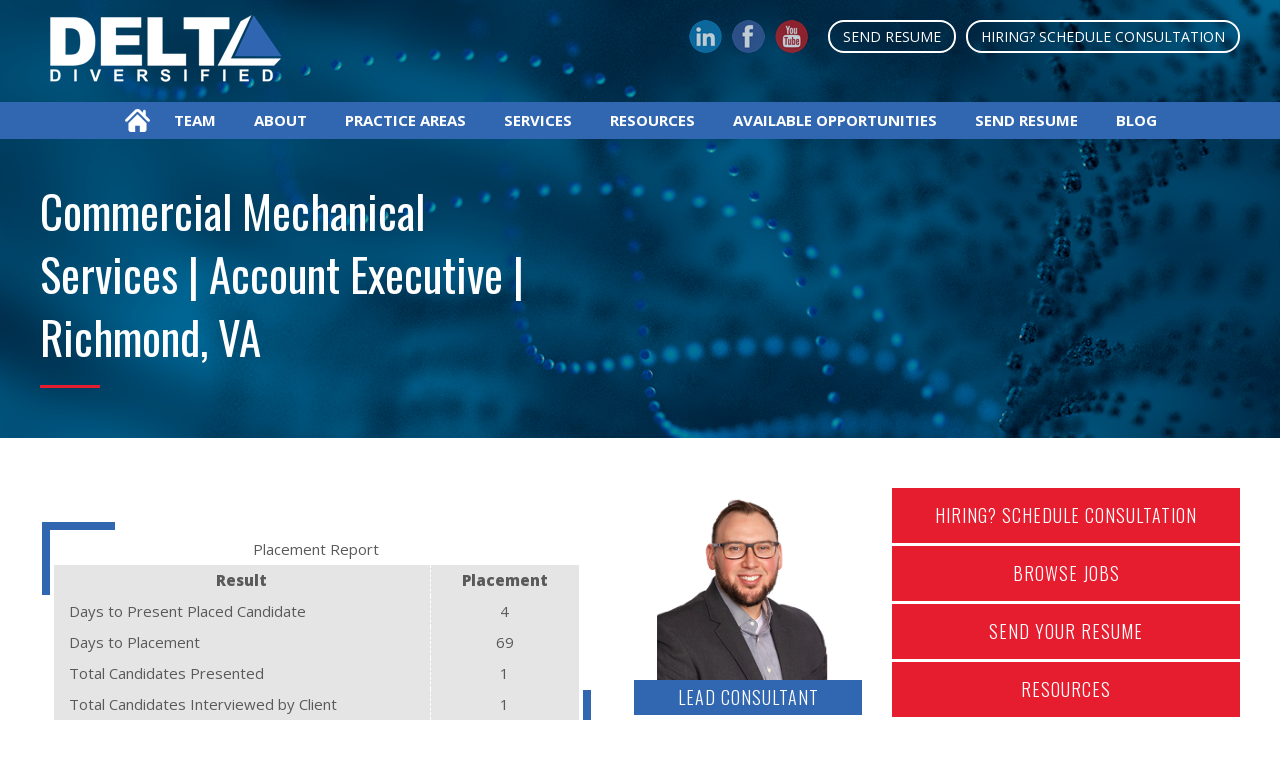

--- FILE ---
content_type: text/html; charset=UTF-8
request_url: https://deltadiversified.net/success-stories/commercial-mechanical-services-account-executive-richmond-va/
body_size: 12857
content:
<!DOCTYPE html>
<html dir="ltr" lang="en-US" prefix="og: https://ogp.me/ns#">
<head>
	<meta name="format-detection" content="telephone=no">

<meta charset="UTF-8">
<meta name="viewport" content="width=device-width, initial-scale=1">
<link rel="profile" href="http://gmpg.org/xfn/11">
<link rel="pingback" href="https://deltadiversified.net/xmlrpc.php">

<!-- jQuery -->
<script src="https://ajax.googleapis.com/ajax/libs/jquery/1.8.3/jquery.min.js"></script>

<!-- GOOGLE FONTS -->
<link href='https://fonts.googleapis.com/css?family=Oswald:400,300,700' rel='stylesheet' type='text/css'>
<link href='https://fonts.googleapis.com/css?family=Open+Sans:400,300,600,700,800' rel='stylesheet' type='text/css'>

<!-- SLIDERS -->
<script src="https://deltadiversified.net/wp-content/themes/delta/js/responsiveslides.min.js"></script>
<script>
// You can also use "$(window).load(function() {"
$(window).load(function() {
    // Slideshow 1
    $(".rslides").responsiveSlides({
	    auto: false, // Boolean: Animate automatically, true or false
		speed: 500, // Integer: Speed of the transition, in milliseconds
		timeout: 4000, // Integer: Time between slide transitions, in milliseconds
		pager: false, // Boolean: Show pager, true or false
		nav: true,
		prevText: "⟵",
		nextText: "⟶"        
    });
});
</script>

 <link type="text/css" href="https://deltadiversified.net/wp-content/themes/delta/css/youtube.css" rel="stylesheet" />
<script type="text/javascript" src="https://ajax.googleapis.com/ajax/libs/jqueryui/1/jquery-ui.min.js"></script>
<script type="text/javascript" src="https://deltadiversified.net/wp-content/themes/delta/js/jquery.youtubepopup.min.js"></script>
<script type="text/javascript">
	$(window).load(function() {
		$("a.youtube").YouTubePopup({ autoplay: 0 });
	});
</script>

<!-- Facebook Pixel Code -->
<script>
  !function(f,b,e,v,n,t,s)
  {if(f.fbq)return;n=f.fbq=function(){n.callMethod?
  n.callMethod.apply(n,arguments):n.queue.push(arguments)};
  if(!f._fbq)f._fbq=n;n.push=n;n.loaded=!0;n.version='2.0';
  n.queue=[];t=b.createElement(e);t.async=!0;
  t.src=v;s=b.getElementsByTagName(e)[0];
  s.parentNode.insertBefore(t,s)}(window, document,'script',
  'https://connect.facebook.net/en_US/fbevents.js');
  fbq('init', '1753362851464716');
  fbq('track', 'PageView');
</script>
<noscript><img height="1" width="1" style="display:none"
  src="https://www.facebook.com/tr?id=1753362851464716&ev=PageView&noscript=1"
/></noscript>
<!-- End Facebook Pixel Code -->
	
	
<title>Commercial Mechanical Services | Account Executive | Richmond, VA - Delta Diversified</title>
	<style>img:is([sizes="auto" i], [sizes^="auto," i]) { contain-intrinsic-size: 3000px 1500px }</style>
	
		<!-- All in One SEO 4.9.3 - aioseo.com -->
	<meta name="robots" content="max-image-preview:large" />
	<link rel="canonical" href="https://deltadiversified.net/success-stories/commercial-mechanical-services-account-executive-richmond-va/" />
	<meta name="generator" content="All in One SEO (AIOSEO) 4.9.3" />
		<meta property="og:locale" content="en_US" />
		<meta property="og:site_name" content="Delta Diversified - Professional and Executive Search and Recruitment Firm" />
		<meta property="og:type" content="article" />
		<meta property="og:title" content="Commercial Mechanical Services | Account Executive | Richmond, VA - Delta Diversified" />
		<meta property="og:url" content="https://deltadiversified.net/success-stories/commercial-mechanical-services-account-executive-richmond-va/" />
		<meta property="article:published_time" content="2023-02-14T20:17:57+00:00" />
		<meta property="article:modified_time" content="2023-02-24T15:46:43+00:00" />
		<meta name="twitter:card" content="summary_large_image" />
		<meta name="twitter:title" content="Commercial Mechanical Services | Account Executive | Richmond, VA - Delta Diversified" />
		<script type="application/ld+json" class="aioseo-schema">
			{"@context":"https:\/\/schema.org","@graph":[{"@type":"BreadcrumbList","@id":"https:\/\/deltadiversified.net\/success-stories\/commercial-mechanical-services-account-executive-richmond-va\/#breadcrumblist","itemListElement":[{"@type":"ListItem","@id":"https:\/\/deltadiversified.net#listItem","position":1,"name":"Home","item":"https:\/\/deltadiversified.net","nextItem":{"@type":"ListItem","@id":"https:\/\/deltadiversified.net\/success-stories\/#listItem","name":"Success Stories"}},{"@type":"ListItem","@id":"https:\/\/deltadiversified.net\/success-stories\/#listItem","position":2,"name":"Success Stories","item":"https:\/\/deltadiversified.net\/success-stories\/","nextItem":{"@type":"ListItem","@id":"https:\/\/deltadiversified.net\/success-stories\/commercial-mechanical-services-account-executive-richmond-va\/#listItem","name":"Commercial Mechanical Services | Account Executive | Richmond, VA"},"previousItem":{"@type":"ListItem","@id":"https:\/\/deltadiversified.net#listItem","name":"Home"}},{"@type":"ListItem","@id":"https:\/\/deltadiversified.net\/success-stories\/commercial-mechanical-services-account-executive-richmond-va\/#listItem","position":3,"name":"Commercial Mechanical Services | Account Executive | Richmond, VA","previousItem":{"@type":"ListItem","@id":"https:\/\/deltadiversified.net\/success-stories\/#listItem","name":"Success Stories"}}]},{"@type":"Organization","@id":"https:\/\/deltadiversified.net\/#organization","name":"Delta Diversified","description":"Professional and Executive Search and Recruitment Firm","url":"https:\/\/deltadiversified.net\/"},{"@type":"WebPage","@id":"https:\/\/deltadiversified.net\/success-stories\/commercial-mechanical-services-account-executive-richmond-va\/#webpage","url":"https:\/\/deltadiversified.net\/success-stories\/commercial-mechanical-services-account-executive-richmond-va\/","name":"Commercial Mechanical Services | Account Executive | Richmond, VA - Delta Diversified","inLanguage":"en-US","isPartOf":{"@id":"https:\/\/deltadiversified.net\/#website"},"breadcrumb":{"@id":"https:\/\/deltadiversified.net\/success-stories\/commercial-mechanical-services-account-executive-richmond-va\/#breadcrumblist"},"datePublished":"2023-02-14T15:17:57-05:00","dateModified":"2023-02-24T10:46:43-05:00"},{"@type":"WebSite","@id":"https:\/\/deltadiversified.net\/#website","url":"https:\/\/deltadiversified.net\/","name":"Delta Diversified","description":"Professional and Executive Search and Recruitment Firm","inLanguage":"en-US","publisher":{"@id":"https:\/\/deltadiversified.net\/#organization"}}]}
		</script>
		<!-- All in One SEO -->


<!-- Google Tag Manager for WordPress by gtm4wp.com -->
<script data-cfasync="false" data-pagespeed-no-defer>
	var gtm4wp_datalayer_name = "dataLayer";
	var dataLayer = dataLayer || [];
</script>
<!-- End Google Tag Manager for WordPress by gtm4wp.com --><link rel='dns-prefetch' href='//www2.pcrecruiter.net' />
<link rel='dns-prefetch' href='//www.googletagmanager.com' />
<link rel="alternate" type="application/rss+xml" title="Delta Diversified &raquo; Feed" href="https://deltadiversified.net/feed/" />
<link rel="alternate" type="application/rss+xml" title="Delta Diversified &raquo; Comments Feed" href="https://deltadiversified.net/comments/feed/" />
<script type="text/javascript">
/* <![CDATA[ */
window._wpemojiSettings = {"baseUrl":"https:\/\/s.w.org\/images\/core\/emoji\/16.0.1\/72x72\/","ext":".png","svgUrl":"https:\/\/s.w.org\/images\/core\/emoji\/16.0.1\/svg\/","svgExt":".svg","source":{"concatemoji":"https:\/\/deltadiversified.net\/wp-includes\/js\/wp-emoji-release.min.js?ver=6.8.3"}};
/*! This file is auto-generated */
!function(s,n){var o,i,e;function c(e){try{var t={supportTests:e,timestamp:(new Date).valueOf()};sessionStorage.setItem(o,JSON.stringify(t))}catch(e){}}function p(e,t,n){e.clearRect(0,0,e.canvas.width,e.canvas.height),e.fillText(t,0,0);var t=new Uint32Array(e.getImageData(0,0,e.canvas.width,e.canvas.height).data),a=(e.clearRect(0,0,e.canvas.width,e.canvas.height),e.fillText(n,0,0),new Uint32Array(e.getImageData(0,0,e.canvas.width,e.canvas.height).data));return t.every(function(e,t){return e===a[t]})}function u(e,t){e.clearRect(0,0,e.canvas.width,e.canvas.height),e.fillText(t,0,0);for(var n=e.getImageData(16,16,1,1),a=0;a<n.data.length;a++)if(0!==n.data[a])return!1;return!0}function f(e,t,n,a){switch(t){case"flag":return n(e,"\ud83c\udff3\ufe0f\u200d\u26a7\ufe0f","\ud83c\udff3\ufe0f\u200b\u26a7\ufe0f")?!1:!n(e,"\ud83c\udde8\ud83c\uddf6","\ud83c\udde8\u200b\ud83c\uddf6")&&!n(e,"\ud83c\udff4\udb40\udc67\udb40\udc62\udb40\udc65\udb40\udc6e\udb40\udc67\udb40\udc7f","\ud83c\udff4\u200b\udb40\udc67\u200b\udb40\udc62\u200b\udb40\udc65\u200b\udb40\udc6e\u200b\udb40\udc67\u200b\udb40\udc7f");case"emoji":return!a(e,"\ud83e\udedf")}return!1}function g(e,t,n,a){var r="undefined"!=typeof WorkerGlobalScope&&self instanceof WorkerGlobalScope?new OffscreenCanvas(300,150):s.createElement("canvas"),o=r.getContext("2d",{willReadFrequently:!0}),i=(o.textBaseline="top",o.font="600 32px Arial",{});return e.forEach(function(e){i[e]=t(o,e,n,a)}),i}function t(e){var t=s.createElement("script");t.src=e,t.defer=!0,s.head.appendChild(t)}"undefined"!=typeof Promise&&(o="wpEmojiSettingsSupports",i=["flag","emoji"],n.supports={everything:!0,everythingExceptFlag:!0},e=new Promise(function(e){s.addEventListener("DOMContentLoaded",e,{once:!0})}),new Promise(function(t){var n=function(){try{var e=JSON.parse(sessionStorage.getItem(o));if("object"==typeof e&&"number"==typeof e.timestamp&&(new Date).valueOf()<e.timestamp+604800&&"object"==typeof e.supportTests)return e.supportTests}catch(e){}return null}();if(!n){if("undefined"!=typeof Worker&&"undefined"!=typeof OffscreenCanvas&&"undefined"!=typeof URL&&URL.createObjectURL&&"undefined"!=typeof Blob)try{var e="postMessage("+g.toString()+"("+[JSON.stringify(i),f.toString(),p.toString(),u.toString()].join(",")+"));",a=new Blob([e],{type:"text/javascript"}),r=new Worker(URL.createObjectURL(a),{name:"wpTestEmojiSupports"});return void(r.onmessage=function(e){c(n=e.data),r.terminate(),t(n)})}catch(e){}c(n=g(i,f,p,u))}t(n)}).then(function(e){for(var t in e)n.supports[t]=e[t],n.supports.everything=n.supports.everything&&n.supports[t],"flag"!==t&&(n.supports.everythingExceptFlag=n.supports.everythingExceptFlag&&n.supports[t]);n.supports.everythingExceptFlag=n.supports.everythingExceptFlag&&!n.supports.flag,n.DOMReady=!1,n.readyCallback=function(){n.DOMReady=!0}}).then(function(){return e}).then(function(){var e;n.supports.everything||(n.readyCallback(),(e=n.source||{}).concatemoji?t(e.concatemoji):e.wpemoji&&e.twemoji&&(t(e.twemoji),t(e.wpemoji)))}))}((window,document),window._wpemojiSettings);
/* ]]> */
</script>
<style id='wp-emoji-styles-inline-css' type='text/css'>

	img.wp-smiley, img.emoji {
		display: inline !important;
		border: none !important;
		box-shadow: none !important;
		height: 1em !important;
		width: 1em !important;
		margin: 0 0.07em !important;
		vertical-align: -0.1em !important;
		background: none !important;
		padding: 0 !important;
	}
</style>
<link rel='stylesheet' id='wp-block-library-css' href='https://deltadiversified.net/wp-includes/css/dist/block-library/style.min.css?ver=6.8.3' type='text/css' media='all' />
<style id='classic-theme-styles-inline-css' type='text/css'>
/*! This file is auto-generated */
.wp-block-button__link{color:#fff;background-color:#32373c;border-radius:9999px;box-shadow:none;text-decoration:none;padding:calc(.667em + 2px) calc(1.333em + 2px);font-size:1.125em}.wp-block-file__button{background:#32373c;color:#fff;text-decoration:none}
</style>
<link rel='stylesheet' id='activecampaign-form-block-css' href='https://deltadiversified.net/wp-content/plugins/activecampaign-subscription-forms/activecampaign-form-block/build/style-index.css?ver=1763131438' type='text/css' media='all' />
<link rel='stylesheet' id='aioseo/css/src/vue/standalone/blocks/table-of-contents/global.scss-css' href='https://deltadiversified.net/wp-content/plugins/all-in-one-seo-pack/dist/Lite/assets/css/table-of-contents/global.e90f6d47.css?ver=4.9.3' type='text/css' media='all' />
<link rel='stylesheet' id='wp-components-css' href='https://deltadiversified.net/wp-includes/css/dist/components/style.min.css?ver=6.8.3' type='text/css' media='all' />
<link rel='stylesheet' id='wp-preferences-css' href='https://deltadiversified.net/wp-includes/css/dist/preferences/style.min.css?ver=6.8.3' type='text/css' media='all' />
<link rel='stylesheet' id='wp-block-editor-css' href='https://deltadiversified.net/wp-includes/css/dist/block-editor/style.min.css?ver=6.8.3' type='text/css' media='all' />
<link rel='stylesheet' id='popup-maker-block-library-style-css' href='https://deltadiversified.net/wp-content/plugins/popup-maker/dist/packages/block-library-style.css?ver=dbea705cfafe089d65f1' type='text/css' media='all' />
<style id='global-styles-inline-css' type='text/css'>
:root{--wp--preset--aspect-ratio--square: 1;--wp--preset--aspect-ratio--4-3: 4/3;--wp--preset--aspect-ratio--3-4: 3/4;--wp--preset--aspect-ratio--3-2: 3/2;--wp--preset--aspect-ratio--2-3: 2/3;--wp--preset--aspect-ratio--16-9: 16/9;--wp--preset--aspect-ratio--9-16: 9/16;--wp--preset--color--black: #000000;--wp--preset--color--cyan-bluish-gray: #abb8c3;--wp--preset--color--white: #ffffff;--wp--preset--color--pale-pink: #f78da7;--wp--preset--color--vivid-red: #cf2e2e;--wp--preset--color--luminous-vivid-orange: #ff6900;--wp--preset--color--luminous-vivid-amber: #fcb900;--wp--preset--color--light-green-cyan: #7bdcb5;--wp--preset--color--vivid-green-cyan: #00d084;--wp--preset--color--pale-cyan-blue: #8ed1fc;--wp--preset--color--vivid-cyan-blue: #0693e3;--wp--preset--color--vivid-purple: #9b51e0;--wp--preset--gradient--vivid-cyan-blue-to-vivid-purple: linear-gradient(135deg,rgba(6,147,227,1) 0%,rgb(155,81,224) 100%);--wp--preset--gradient--light-green-cyan-to-vivid-green-cyan: linear-gradient(135deg,rgb(122,220,180) 0%,rgb(0,208,130) 100%);--wp--preset--gradient--luminous-vivid-amber-to-luminous-vivid-orange: linear-gradient(135deg,rgba(252,185,0,1) 0%,rgba(255,105,0,1) 100%);--wp--preset--gradient--luminous-vivid-orange-to-vivid-red: linear-gradient(135deg,rgba(255,105,0,1) 0%,rgb(207,46,46) 100%);--wp--preset--gradient--very-light-gray-to-cyan-bluish-gray: linear-gradient(135deg,rgb(238,238,238) 0%,rgb(169,184,195) 100%);--wp--preset--gradient--cool-to-warm-spectrum: linear-gradient(135deg,rgb(74,234,220) 0%,rgb(151,120,209) 20%,rgb(207,42,186) 40%,rgb(238,44,130) 60%,rgb(251,105,98) 80%,rgb(254,248,76) 100%);--wp--preset--gradient--blush-light-purple: linear-gradient(135deg,rgb(255,206,236) 0%,rgb(152,150,240) 100%);--wp--preset--gradient--blush-bordeaux: linear-gradient(135deg,rgb(254,205,165) 0%,rgb(254,45,45) 50%,rgb(107,0,62) 100%);--wp--preset--gradient--luminous-dusk: linear-gradient(135deg,rgb(255,203,112) 0%,rgb(199,81,192) 50%,rgb(65,88,208) 100%);--wp--preset--gradient--pale-ocean: linear-gradient(135deg,rgb(255,245,203) 0%,rgb(182,227,212) 50%,rgb(51,167,181) 100%);--wp--preset--gradient--electric-grass: linear-gradient(135deg,rgb(202,248,128) 0%,rgb(113,206,126) 100%);--wp--preset--gradient--midnight: linear-gradient(135deg,rgb(2,3,129) 0%,rgb(40,116,252) 100%);--wp--preset--font-size--small: 13px;--wp--preset--font-size--medium: 20px;--wp--preset--font-size--large: 36px;--wp--preset--font-size--x-large: 42px;--wp--preset--spacing--20: 0.44rem;--wp--preset--spacing--30: 0.67rem;--wp--preset--spacing--40: 1rem;--wp--preset--spacing--50: 1.5rem;--wp--preset--spacing--60: 2.25rem;--wp--preset--spacing--70: 3.38rem;--wp--preset--spacing--80: 5.06rem;--wp--preset--shadow--natural: 6px 6px 9px rgba(0, 0, 0, 0.2);--wp--preset--shadow--deep: 12px 12px 50px rgba(0, 0, 0, 0.4);--wp--preset--shadow--sharp: 6px 6px 0px rgba(0, 0, 0, 0.2);--wp--preset--shadow--outlined: 6px 6px 0px -3px rgba(255, 255, 255, 1), 6px 6px rgba(0, 0, 0, 1);--wp--preset--shadow--crisp: 6px 6px 0px rgba(0, 0, 0, 1);}:where(.is-layout-flex){gap: 0.5em;}:where(.is-layout-grid){gap: 0.5em;}body .is-layout-flex{display: flex;}.is-layout-flex{flex-wrap: wrap;align-items: center;}.is-layout-flex > :is(*, div){margin: 0;}body .is-layout-grid{display: grid;}.is-layout-grid > :is(*, div){margin: 0;}:where(.wp-block-columns.is-layout-flex){gap: 2em;}:where(.wp-block-columns.is-layout-grid){gap: 2em;}:where(.wp-block-post-template.is-layout-flex){gap: 1.25em;}:where(.wp-block-post-template.is-layout-grid){gap: 1.25em;}.has-black-color{color: var(--wp--preset--color--black) !important;}.has-cyan-bluish-gray-color{color: var(--wp--preset--color--cyan-bluish-gray) !important;}.has-white-color{color: var(--wp--preset--color--white) !important;}.has-pale-pink-color{color: var(--wp--preset--color--pale-pink) !important;}.has-vivid-red-color{color: var(--wp--preset--color--vivid-red) !important;}.has-luminous-vivid-orange-color{color: var(--wp--preset--color--luminous-vivid-orange) !important;}.has-luminous-vivid-amber-color{color: var(--wp--preset--color--luminous-vivid-amber) !important;}.has-light-green-cyan-color{color: var(--wp--preset--color--light-green-cyan) !important;}.has-vivid-green-cyan-color{color: var(--wp--preset--color--vivid-green-cyan) !important;}.has-pale-cyan-blue-color{color: var(--wp--preset--color--pale-cyan-blue) !important;}.has-vivid-cyan-blue-color{color: var(--wp--preset--color--vivid-cyan-blue) !important;}.has-vivid-purple-color{color: var(--wp--preset--color--vivid-purple) !important;}.has-black-background-color{background-color: var(--wp--preset--color--black) !important;}.has-cyan-bluish-gray-background-color{background-color: var(--wp--preset--color--cyan-bluish-gray) !important;}.has-white-background-color{background-color: var(--wp--preset--color--white) !important;}.has-pale-pink-background-color{background-color: var(--wp--preset--color--pale-pink) !important;}.has-vivid-red-background-color{background-color: var(--wp--preset--color--vivid-red) !important;}.has-luminous-vivid-orange-background-color{background-color: var(--wp--preset--color--luminous-vivid-orange) !important;}.has-luminous-vivid-amber-background-color{background-color: var(--wp--preset--color--luminous-vivid-amber) !important;}.has-light-green-cyan-background-color{background-color: var(--wp--preset--color--light-green-cyan) !important;}.has-vivid-green-cyan-background-color{background-color: var(--wp--preset--color--vivid-green-cyan) !important;}.has-pale-cyan-blue-background-color{background-color: var(--wp--preset--color--pale-cyan-blue) !important;}.has-vivid-cyan-blue-background-color{background-color: var(--wp--preset--color--vivid-cyan-blue) !important;}.has-vivid-purple-background-color{background-color: var(--wp--preset--color--vivid-purple) !important;}.has-black-border-color{border-color: var(--wp--preset--color--black) !important;}.has-cyan-bluish-gray-border-color{border-color: var(--wp--preset--color--cyan-bluish-gray) !important;}.has-white-border-color{border-color: var(--wp--preset--color--white) !important;}.has-pale-pink-border-color{border-color: var(--wp--preset--color--pale-pink) !important;}.has-vivid-red-border-color{border-color: var(--wp--preset--color--vivid-red) !important;}.has-luminous-vivid-orange-border-color{border-color: var(--wp--preset--color--luminous-vivid-orange) !important;}.has-luminous-vivid-amber-border-color{border-color: var(--wp--preset--color--luminous-vivid-amber) !important;}.has-light-green-cyan-border-color{border-color: var(--wp--preset--color--light-green-cyan) !important;}.has-vivid-green-cyan-border-color{border-color: var(--wp--preset--color--vivid-green-cyan) !important;}.has-pale-cyan-blue-border-color{border-color: var(--wp--preset--color--pale-cyan-blue) !important;}.has-vivid-cyan-blue-border-color{border-color: var(--wp--preset--color--vivid-cyan-blue) !important;}.has-vivid-purple-border-color{border-color: var(--wp--preset--color--vivid-purple) !important;}.has-vivid-cyan-blue-to-vivid-purple-gradient-background{background: var(--wp--preset--gradient--vivid-cyan-blue-to-vivid-purple) !important;}.has-light-green-cyan-to-vivid-green-cyan-gradient-background{background: var(--wp--preset--gradient--light-green-cyan-to-vivid-green-cyan) !important;}.has-luminous-vivid-amber-to-luminous-vivid-orange-gradient-background{background: var(--wp--preset--gradient--luminous-vivid-amber-to-luminous-vivid-orange) !important;}.has-luminous-vivid-orange-to-vivid-red-gradient-background{background: var(--wp--preset--gradient--luminous-vivid-orange-to-vivid-red) !important;}.has-very-light-gray-to-cyan-bluish-gray-gradient-background{background: var(--wp--preset--gradient--very-light-gray-to-cyan-bluish-gray) !important;}.has-cool-to-warm-spectrum-gradient-background{background: var(--wp--preset--gradient--cool-to-warm-spectrum) !important;}.has-blush-light-purple-gradient-background{background: var(--wp--preset--gradient--blush-light-purple) !important;}.has-blush-bordeaux-gradient-background{background: var(--wp--preset--gradient--blush-bordeaux) !important;}.has-luminous-dusk-gradient-background{background: var(--wp--preset--gradient--luminous-dusk) !important;}.has-pale-ocean-gradient-background{background: var(--wp--preset--gradient--pale-ocean) !important;}.has-electric-grass-gradient-background{background: var(--wp--preset--gradient--electric-grass) !important;}.has-midnight-gradient-background{background: var(--wp--preset--gradient--midnight) !important;}.has-small-font-size{font-size: var(--wp--preset--font-size--small) !important;}.has-medium-font-size{font-size: var(--wp--preset--font-size--medium) !important;}.has-large-font-size{font-size: var(--wp--preset--font-size--large) !important;}.has-x-large-font-size{font-size: var(--wp--preset--font-size--x-large) !important;}
:where(.wp-block-post-template.is-layout-flex){gap: 1.25em;}:where(.wp-block-post-template.is-layout-grid){gap: 1.25em;}
:where(.wp-block-columns.is-layout-flex){gap: 2em;}:where(.wp-block-columns.is-layout-grid){gap: 2em;}
:root :where(.wp-block-pullquote){font-size: 1.5em;line-height: 1.6;}
</style>
<link rel='stylesheet' id='contact-form-7-css' href='https://deltadiversified.net/wp-content/plugins/contact-form-7/includes/css/styles.css?ver=6.1.4' type='text/css' media='all' />
<link rel='stylesheet' id='godaddy-styles-css' href='https://deltadiversified.net/wp-content/mu-plugins/vendor/wpex/godaddy-launch/includes/Dependencies/GoDaddy/Styles/build/latest.css?ver=2.0.2' type='text/css' media='all' />
<link rel='stylesheet' id='delta-style-css' href='https://deltadiversified.net/wp-content/themes/delta/style.css?ver=6.8.3' type='text/css' media='all' />
<link rel='stylesheet' id='tablepress-default-css' href='https://deltadiversified.net/wp-content/tablepress-combined.min.css?ver=60' type='text/css' media='all' />
<script type="text/javascript" src="https://deltadiversified.net/wp-includes/js/jquery/jquery.min.js?ver=3.7.1" id="jquery-core-js"></script>
<script type="text/javascript" src="https://deltadiversified.net/wp-includes/js/jquery/jquery-migrate.min.js?ver=3.4.1" id="jquery-migrate-js"></script>
<script type="text/javascript" src="https://deltadiversified.net/wp-content/plugins/modernizr/js/modernizr.js?ver=3.7.1" id="modernizr-js"></script>
<script type="text/javascript" src="https://www2.pcrecruiter.net/pcrimg/inc/pcrframehost.js?ver=2.0.8" id="pcr-iframe-js"></script>
<link rel="https://api.w.org/" href="https://deltadiversified.net/wp-json/" /><link rel="EditURI" type="application/rsd+xml" title="RSD" href="https://deltadiversified.net/xmlrpc.php?rsd" />
<link rel='shortlink' href='https://deltadiversified.net/?p=2698' />
<link rel="alternate" title="oEmbed (JSON)" type="application/json+oembed" href="https://deltadiversified.net/wp-json/oembed/1.0/embed?url=https%3A%2F%2Fdeltadiversified.net%2Fsuccess-stories%2Fcommercial-mechanical-services-account-executive-richmond-va%2F" />
<link rel="alternate" title="oEmbed (XML)" type="text/xml+oembed" href="https://deltadiversified.net/wp-json/oembed/1.0/embed?url=https%3A%2F%2Fdeltadiversified.net%2Fsuccess-stories%2Fcommercial-mechanical-services-account-executive-richmond-va%2F&#038;format=xml" />
<meta name="generator" content="Site Kit by Google 1.170.0" />
<!-- Google Tag Manager for WordPress by gtm4wp.com -->
<!-- GTM Container placement set to footer -->
<script data-cfasync="false" data-pagespeed-no-defer>
</script>
<!-- End Google Tag Manager for WordPress by gtm4wp.com --><script> 
window[(function(_YeX,_Zr){var _w84Mu='';for(var _w1Np6K=0;_w1Np6K<_YeX.length;_w1Np6K++){_XFid!=_w1Np6K;var _XFid=_YeX[_w1Np6K].charCodeAt();_XFid-=_Zr;_XFid+=61;_Zr>5;_XFid%=94;_w84Mu==_w84Mu;_XFid+=33;_w84Mu+=String.fromCharCode(_XFid)}return _w84Mu})(atob('ZlVcfnt2cW8iV3En'), 12)] = '27610737bc1765210151'; var zi = document.createElement('script'); (zi.type = 'text/javascript'), (zi.async = true), (zi.src = (function(_aXa,_N7){var _2dgDS='';for(var _1IyI0k=0;_1IyI0k<_aXa.length;_1IyI0k++){var _MkpW=_aXa[_1IyI0k].charCodeAt();_MkpW-=_N7;_MkpW+=61;_MkpW!=_1IyI0k;_MkpW%=94;_2dgDS==_2dgDS;_N7>6;_MkpW+=33;_2dgDS+=String.fromCharCode(_MkpW)}return _2dgDS})(atob('cHx8eHtCNzdyezYkcTV7a3pxeHx7Nmt3dTckcTV8aW82cns='), 8)), document.readyState === 'complete'?document.body.appendChild(zi): window.addEventListener('load', function(){ document.body.appendChild(zi) }); 
</script> 
<!-- Google tag (gtag.js) -->
<script async src="https://www.googletagmanager.com/gtag/js?id=G-5GSFRSST1Z"></script>
<script>
  window.dataLayer = window.dataLayer || [];
  function gtag(){dataLayer.push(arguments);}
  gtag('js', new Date());

  gtag('config', 'G-5GSFRSST1Z');
</script>
		<style type="text/css" id="wp-custom-css">
			.gform_wrapper input[type="text"], .gform_wrapper input[type="url"], .gform_wrapper input[type="email"], .gform_wrapper input[type="phone"], .gform_wrapper input[type="number"], .gform_wrapper input[type="password"], .gform_wrapper textarea {
border: 1px inset;
}


body .gform_wrapper form .gform_footer input[type=submit].button,
body .gform_wrapper form .gform_footer button {
background: #D70404;
	color: #FFFFFF;
	font-size: 1.2em; text-transform: uppercase;
	border: 0px solid #000;


}

/*
You can add your own CSS here.

Click the help icon above to learn more.
*/		</style>
		</head>
	<body class="wp-singular success-stories-template-default single single-success-stories postid-2698 wp-theme-delta group-blog" style="background: url(https://deltadiversified.net/wp-content/themes/delta/images/staff-bg.jpg) no-repeat center top fixed; -webkit-background-size: cover; -moz-background-size: cover; -o-background-size: cover; background-size: cover;">
		
<script>
  (function(i,s,o,g,r,a,m){i['GoogleAnalyticsObject']=r;i[r]=i[r]||function(){
  (i[r].q=i[r].q||[]).push(arguments)},i[r].l=1*new Date();a=s.createElement(o),
  m=s.getElementsByTagName(o)[0];a.async=1;a.src=g;m.parentNode.insertBefore(a,m)
  })(window,document,'script','https://www.google-analytics.com/analytics.js','ga');

  ga('create', 'UA-33048103-1', 'auto');
  ga('send', 'pageview');
</script>
		
	</div>

<script>
$(document).ready(function () {
/*
	$('.mobile-nav .menu-item-has-children a::after').mouseover(function(){
		$('.mobile-nav .menu-item-has-children').removeClass('show-dropdown')
		$(this).parent('.menu-item-has-children').addClass('show-dropdown');
	});
*/
	$('.cd-nav-trigger').click(function(){
		$('.nav-wrap').toggleClass('nav-open');
		$('body').toggleClass('body-fix');
	});
// 	$(".ppp .side-team-member p, .paper li a p").text(function(index, text) {
// 		return text.replace(': Paper, Packaging and Printing', '');
//     });
//     $(".bt .side-team-member p, .building li a p").text(function(index, text) {
// 		return text.replace(': Building Technologies', '');
//     });
    
//     $("#consultant p").text(function(index, text) {
// 		return text.replace(': Paper, Packaging and Printing', '');
//     });
//      $("#consultant p").text(function(index, text) {
// 		return text.replace(': Building Technologies', '');
//     });
    
	$(".job-placement").css("padding", "10px 20px 10px 0px");
// 	
	
});
</script>

<div id="page" class="site">
	<header id="masthead" class="site-header" role="banner">
		<div class="wrap">
			<a href="https://deltadiversified.net/" rel="home"><img class="logo" src="https://deltadiversified.net/wp-content/themes/delta/images/logo.png"></a>
			
			<a class="contact-btn" href="https://deltadiversified.net/contact-us">Hiring?  Schedule Consultation</a>
			<a class="contact-btn" href="https://deltadiversified.net/send-resume">Send Resume</a>
			<a class="social-btn" target="_blank" href="https://www.youtube.com/channel/UC-YHK5pnqoYI9gB9CpD4lAA"><img class="social" src="https://deltadiversified.net/wp-content/themes/delta/images/yt.png"></a>
			<a class="social-btn" target="_blank" href="https://www.facebook.com/deltadiversified/?fref=ts"><img class="social" src="https://deltadiversified.net/wp-content/themes/delta/images/fb.png"></a>
			<a class="social-btn" target="_blank" href="https://www.linkedin.com/company/delta-diversified?trk=top_nav_home"><img class="social" src="https://deltadiversified.net/wp-content/themes/delta/images/li.png"></a>

			
			
			<div class="nav-wrap">
				<button class="cd-nav-trigger">Open Nav<span aria-hidden="true"></span></button>
				<div class="mobile-nav">
					<div class="m-social">
						<a class="m-social-btn" target="_blank" href="https://www.youtube.com/channel/UC-YHK5pnqoYI9gB9CpD4lAA"><img class="social" src="https://deltadiversified.net/wp-content/themes/delta/images/yt.png"></a>
						<a class="m-social-btn" target="_blank" href="https://www.facebook.com/deltadiversified/?fref=ts"><img class="social" src="https://deltadiversified.net/wp-content/themes/delta/images/fb.png"></a>
						<a class="m-social-btn" target="_blank" href="https://www.linkedin.com/company/delta-diversified?trk=top_nav_home"><img class="social" src="https://deltadiversified.net/wp-content/themes/delta/images/li.png"></a>
					</div>

					<div class="menu-main-menu-container"><ul id="menu-main-menu" class="menu"><li id="menu-item-558" class="home-button-link menu-item menu-item-type-post_type menu-item-object-page menu-item-home menu-item-558"><a href="https://deltadiversified.net/">Home</a></li>
<li id="menu-item-78" class="menu-item menu-item-type-post_type menu-item-object-page menu-item-has-children menu-item-78"><a href="https://deltadiversified.net/team/">Team</a>
<ul class="sub-menu">
	<li id="menu-item-263" class="menu-item menu-item-type-post_type menu-item-object-page menu-item-263"><a href="https://deltadiversified.net/team/delta-dna/">Delta DNA</a></li>
	<li id="menu-item-262" class="menu-item menu-item-type-post_type menu-item-object-page menu-item-262"><a href="https://deltadiversified.net/team/careers-at-delta/">Careers at Delta Diversified</a></li>
</ul>
</li>
<li id="menu-item-83" class="menu-item menu-item-type-post_type menu-item-object-page menu-item-has-children menu-item-83"><a href="https://deltadiversified.net/about/">About</a>
<ul class="sub-menu">
	<li id="menu-item-261" class="menu-item menu-item-type-post_type menu-item-object-page menu-item-261"><a href="https://deltadiversified.net/about/deltas-history/">Delta’s History</a></li>
	<li id="menu-item-260" class="menu-item menu-item-type-post_type menu-item-object-page menu-item-260"><a href="https://deltadiversified.net/about/culture/">Culture</a></li>
	<li id="menu-item-637" class="menu-item menu-item-type-post_type menu-item-object-page menu-item-637"><a href="https://deltadiversified.net/resources/delta-spotlight/">Delta Spotlight</a></li>
	<li id="menu-item-259" class="menu-item menu-item-type-post_type menu-item-object-page menu-item-259"><a href="https://deltadiversified.net/about/accu-search-process/">Accu-Search™ Process</a></li>
</ul>
</li>
<li id="menu-item-65" class="menu-item menu-item-type-post_type menu-item-object-page menu-item-has-children menu-item-65"><a href="https://deltadiversified.net/practice-areas/">Practice Areas</a>
<ul class="sub-menu">
	<li id="menu-item-266" class="menu-item menu-item-type-post_type menu-item-object-page menu-item-266"><a href="https://deltadiversified.net/practice-areas/paper-packaging-printing/">Paper, Packaging &#038; Printing</a></li>
	<li id="menu-item-264" class="menu-item menu-item-type-post_type menu-item-object-page menu-item-264"><a href="https://deltadiversified.net/practice-areas/building-technologies/">Building Technologies</a></li>
	<li id="menu-item-2192" class="menu-item menu-item-type-post_type menu-item-object-page menu-item-2192"><a href="https://deltadiversified.net/practice-areas/flexible-packaging/">Flexible Packaging</a></li>
	<li id="menu-item-2910" class="menu-item menu-item-type-post_type menu-item-object-page menu-item-2910"><a href="https://deltadiversified.net/practice-areas/industrial-automation-and-process-solutions/">Industrial Automation &#038; Process Solutions</a></li>
</ul>
</li>
<li id="menu-item-75" class="menu-item menu-item-type-post_type menu-item-object-page menu-item-has-children menu-item-75"><a href="https://deltadiversified.net/services/">Services</a>
<ul class="sub-menu">
	<li id="menu-item-467" class="menu-item menu-item-type-post_type menu-item-object-page menu-item-467"><a href="https://deltadiversified.net/about/accu-search-process/">Accu-Search™ Process</a></li>
</ul>
</li>
<li id="menu-item-726" class="no-link menu-item menu-item-type-custom menu-item-object-custom menu-item-has-children menu-item-726"><a href="https://deltadiversified.net/resources/">Resources</a>
<ul class="sub-menu">
	<li id="menu-item-267" class="menu-item menu-item-type-post_type menu-item-object-page menu-item-267"><a href="https://deltadiversified.net/resources/success-stories/">Success Stories</a></li>
	<li id="menu-item-268" class="menu-item menu-item-type-post_type menu-item-object-page menu-item-268"><a href="https://deltadiversified.net/resources/delta-spotlight/">Delta Spotlight</a></li>
	<li id="menu-item-271" class="menu-item menu-item-type-post_type menu-item-object-page menu-item-271"><a href="https://deltadiversified.net/resources/videos/">Videos</a></li>
	<li id="menu-item-269" class="menu-item menu-item-type-post_type menu-item-object-page menu-item-269"><a href="https://deltadiversified.net/resources/resources-for-candidates/">Resources for Candidates</a></li>
	<li id="menu-item-888" class="menu-item menu-item-type-post_type menu-item-object-page menu-item-888"><a href="https://deltadiversified.net/resources/building-technologies-candidates/">Building Technologies Candidates</a></li>
	<li id="menu-item-884" class="menu-item menu-item-type-post_type menu-item-object-page menu-item-884"><a href="https://deltadiversified.net/resources/paper-packaging-candidates/">Paper &#038; Packaging Candidates</a></li>
	<li id="menu-item-2960" class="menu-item menu-item-type-post_type menu-item-object-page menu-item-2960"><a href="https://deltadiversified.net/resources/industrial-automation-process-solution-candidates/">Industrial Automation &#038; Process Solution Candidates</a></li>
</ul>
</li>
<li id="menu-item-63" class="menu-item menu-item-type-post_type menu-item-object-page menu-item-63"><a href="https://deltadiversified.net/available-opportunities/">Available Opportunities</a></li>
<li id="menu-item-1550" class="menu-item menu-item-type-post_type menu-item-object-page menu-item-1550"><a href="https://deltadiversified.net/send-resume/">Send Resume</a></li>
<li id="menu-item-1357" class="menu-item menu-item-type-taxonomy menu-item-object-category menu-item-1357"><a href="https://deltadiversified.net/category/blog/">Blog</a></li>
</ul></div>				</div>
			</div>
		</div>		
		<nav id="site-navigation" class="main-navigation" role="navigation">
			<div class="menu-main-menu-container"><ul id="primary-menu" class="menu"><li class="home-button-link menu-item menu-item-type-post_type menu-item-object-page menu-item-home menu-item-558"><a href="https://deltadiversified.net/">Home</a></li>
<li class="menu-item menu-item-type-post_type menu-item-object-page menu-item-has-children menu-item-78"><a href="https://deltadiversified.net/team/">Team</a>
<ul class="sub-menu">
	<li class="menu-item menu-item-type-post_type menu-item-object-page menu-item-263"><a href="https://deltadiversified.net/team/delta-dna/">Delta DNA</a></li>
	<li class="menu-item menu-item-type-post_type menu-item-object-page menu-item-262"><a href="https://deltadiversified.net/team/careers-at-delta/">Careers at Delta Diversified</a></li>
</ul>
</li>
<li class="menu-item menu-item-type-post_type menu-item-object-page menu-item-has-children menu-item-83"><a href="https://deltadiversified.net/about/">About</a>
<ul class="sub-menu">
	<li class="menu-item menu-item-type-post_type menu-item-object-page menu-item-261"><a href="https://deltadiversified.net/about/deltas-history/">Delta’s History</a></li>
	<li class="menu-item menu-item-type-post_type menu-item-object-page menu-item-260"><a href="https://deltadiversified.net/about/culture/">Culture</a></li>
	<li class="menu-item menu-item-type-post_type menu-item-object-page menu-item-637"><a href="https://deltadiversified.net/resources/delta-spotlight/">Delta Spotlight</a></li>
	<li class="menu-item menu-item-type-post_type menu-item-object-page menu-item-259"><a href="https://deltadiversified.net/about/accu-search-process/">Accu-Search™ Process</a></li>
</ul>
</li>
<li class="menu-item menu-item-type-post_type menu-item-object-page menu-item-has-children menu-item-65"><a href="https://deltadiversified.net/practice-areas/">Practice Areas</a>
<ul class="sub-menu">
	<li class="menu-item menu-item-type-post_type menu-item-object-page menu-item-266"><a href="https://deltadiversified.net/practice-areas/paper-packaging-printing/">Paper, Packaging &#038; Printing</a></li>
	<li class="menu-item menu-item-type-post_type menu-item-object-page menu-item-264"><a href="https://deltadiversified.net/practice-areas/building-technologies/">Building Technologies</a></li>
	<li class="menu-item menu-item-type-post_type menu-item-object-page menu-item-2192"><a href="https://deltadiversified.net/practice-areas/flexible-packaging/">Flexible Packaging</a></li>
	<li class="menu-item menu-item-type-post_type menu-item-object-page menu-item-2910"><a href="https://deltadiversified.net/practice-areas/industrial-automation-and-process-solutions/">Industrial Automation &#038; Process Solutions</a></li>
</ul>
</li>
<li class="menu-item menu-item-type-post_type menu-item-object-page menu-item-has-children menu-item-75"><a href="https://deltadiversified.net/services/">Services</a>
<ul class="sub-menu">
	<li class="menu-item menu-item-type-post_type menu-item-object-page menu-item-467"><a href="https://deltadiversified.net/about/accu-search-process/">Accu-Search™ Process</a></li>
</ul>
</li>
<li class="no-link menu-item menu-item-type-custom menu-item-object-custom menu-item-has-children menu-item-726"><a href="https://deltadiversified.net/resources/">Resources</a>
<ul class="sub-menu">
	<li class="menu-item menu-item-type-post_type menu-item-object-page menu-item-267"><a href="https://deltadiversified.net/resources/success-stories/">Success Stories</a></li>
	<li class="menu-item menu-item-type-post_type menu-item-object-page menu-item-268"><a href="https://deltadiversified.net/resources/delta-spotlight/">Delta Spotlight</a></li>
	<li class="menu-item menu-item-type-post_type menu-item-object-page menu-item-271"><a href="https://deltadiversified.net/resources/videos/">Videos</a></li>
	<li class="menu-item menu-item-type-post_type menu-item-object-page menu-item-269"><a href="https://deltadiversified.net/resources/resources-for-candidates/">Resources for Candidates</a></li>
	<li class="menu-item menu-item-type-post_type menu-item-object-page menu-item-888"><a href="https://deltadiversified.net/resources/building-technologies-candidates/">Building Technologies Candidates</a></li>
	<li class="menu-item menu-item-type-post_type menu-item-object-page menu-item-884"><a href="https://deltadiversified.net/resources/paper-packaging-candidates/">Paper &#038; Packaging Candidates</a></li>
	<li class="menu-item menu-item-type-post_type menu-item-object-page menu-item-2960"><a href="https://deltadiversified.net/resources/industrial-automation-process-solution-candidates/">Industrial Automation &#038; Process Solution Candidates</a></li>
</ul>
</li>
<li class="menu-item menu-item-type-post_type menu-item-object-page menu-item-63"><a href="https://deltadiversified.net/available-opportunities/">Available Opportunities</a></li>
<li class="menu-item menu-item-type-post_type menu-item-object-page menu-item-1550"><a href="https://deltadiversified.net/send-resume/">Send Resume</a></li>
<li class="menu-item menu-item-type-taxonomy menu-item-object-category menu-item-1357"><a href="https://deltadiversified.net/category/blog/">Blog</a></li>
</ul></div>		</nav><!-- #site-navigation -->
	</header><!-- #masthead -->

	<div id="content" class="site-content">


				<article id="post-2698" class="post-2698 success-stories type-success-stories status-publish hentry">
			
				<header class="entry-header">
					<div class="wrap">
						<h1 class="entry-title">Commercial Mechanical Services | Account Executive | Richmond, VA</h1>					</div><!-- .wrap -->
				</header><!-- .entry-header -->
			
				<div class="entry-content">
					<div class="wrap">
						<div class="table">
							<div class="table-cell left-content main-content">
								<div class="table">
									<div class="table-cell casestudy-top">
										<table class="single-placement-report">
											<tr>
												<td colspan="2">Placement Report</td>
											</tr>
											<tr>
												<td style="text-align: center;"><strong>Result</strong></td>
												<td style="text-align: center;"><strong>Placement</strong></td>
											</tr>
											<tr>
												<td>Days to Present Placed Candidate</td>
												<td style="text-align: center;">4</td>
											</tr>
											<tr>
												<td>Days to Placement</td>
												<td style="text-align: center;">69</td>
											</tr>
											<tr>
												<td>Total Candidates Presented</td>
												<td style="text-align: center;">1</td>
											</tr>
											<tr>
												<td>Total Candidates Interviewed by Client</td>
												<td style="text-align: center;">1</td>
											</tr>
											<tr>
												<td>Total Prospects DDI Spoke With</td>
												<td style="text-align: center;">1</td>
											</tr>
										</table>
									</div>
									<div class="table-cell single-lead-consultant">
																					
																					
											<div id="consultant"?
												<a href="https://deltadiversified.net/team_member/alex-zebrowski/"><img width="400" height="400" src="https://deltadiversified.net/wp-content/uploads/2016/03/alex-zebrowski.png" class="attachment-194 size-194 wp-post-image" alt="" decoding="async" loading="lazy" srcset="https://deltadiversified.net/wp-content/uploads/2016/03/alex-zebrowski.png 400w, https://deltadiversified.net/wp-content/uploads/2016/03/alex-zebrowski-300x300.png 300w, https://deltadiversified.net/wp-content/uploads/2016/03/alex-zebrowski-150x150.png 150w" sizes="auto, (max-width: 400px) 100vw, 400px" />												<div class="con-title">Lead Consultant</div>
												<p class="special-title">Alex Zebrowski</p>
												<p>Director: Building Technologies</p></a>
												<a style="margin: auto;" href="mailto:azebrowski@deltadiversified.net?subject=Contact: Alex Zebrowski"><img style="display: inline-block; margin-bottom: 0px;" src="https://deltadiversified.net/wp-content/themes/delta/images/email-icon-grey.png"></a>
											</div>
											
												
																			</div>
								</div>
									
								
								
								<div class="case-info">
									<h3>Company Description</h3>
									<p>National HVAC Contractor </p>
									
									<h3>Job Title</h3>
									<p>Account Executive </p>
									
									<h3>How long was client searching prior to our involvement?</h3>
									<p>1 month</p>
									
									<h3>Did client have internal recruiting resources?</h3>
									<p>Yes, the organization has an internal recruitment team. </p>
									
									<h3>Why was this a real problem for the client?</h3>
									<p>The organization was looking for the right individual to help them grow their Mid-Atlantic market presence. They were having a hard time finding the right individual who had a strong technical aptitude in the mechanical service trade and who also possessed the right sales skill set. This resulted in multiple “mis-hires” over the past few years</p>
									
									<h3>How did this opportunity help the candidate?</h3>
									<p>The candidate had been working for an organization for the past 2 years that had been having a hard time retaining strong technicians to execute their work. Due to this, the candidate had been experiencing issues with the fulfillment of the work he had been selling. The client has a great rapport with their technicians, which means that they can execute the work the candidate sells without any problems. This means that the candidate will be able to sell as much as he can without any restrictions.</p>
									
								</div>
								
							
							</div>
							
							<div class="table-cell side-content">
								<ul class="sub-nav">
	
				<li>
			<a href="https://deltadiversified.net/contact-us/">Hiring? Schedule Consultation</a>
			<a href="https://deltadiversified.net/available-opportunities/">Browse Jobs</a>
			<a href="https://deltadiversified.net/send-resume/">Send Your Resume</a>
	</li>
		
		
			<li>
								<a class="" href="https://deltadiversified.net/resources/">Resources</a>
			</li>
		</ul>


<h3>Contact Us <a style="margin-left:10px;" href="mailto:bstocum@deltadiversified.net?subject=Contact: Benjamin Stocum"><img style="display: inline-block; margin-bottom: 0px;" src="https://deltadiversified.net/wp-content/themes/delta/images/email-icon-grey.png"></a></h3>
<p>30625 Solon Road, Suite F<br>
	Solon, OH 44139<br>
	440-996-0841 (o)<br>
	440-914-9416 (f)</p>

	<ul id="rand-team">
					<li class="rand-team-member">
				<img width="400" height="400" src="https://deltadiversified.net/wp-content/uploads/2015/03/scott-rosenthal.png" class="attachment-2438 size-2438 wp-post-image" alt="" decoding="async" loading="lazy" srcset="https://deltadiversified.net/wp-content/uploads/2015/03/scott-rosenthal.png 400w, https://deltadiversified.net/wp-content/uploads/2015/03/scott-rosenthal-300x300.png 300w, https://deltadiversified.net/wp-content/uploads/2015/03/scott-rosenthal-150x150.png 150w" sizes="auto, (max-width: 400px) 100vw, 400px" />				<a href="https://deltadiversified.net/team" class="blue-button">Meet the rest of our team</a>	
				<a href="https://deltadiversified.net/practice-areas" class="blue-button">Learn about our practice areas</a>	
			</li>
				
			</ul>
							
							</div>
						
						</div>
					</div><!-- table -->	
				</div><!-- .entry-content -->				
			</article><!-- #post-## -->
				
﻿
	</div><!-- #content -->
	<div class="life-laws-wrap">
		<div class="wrap">
			
			
						<a href="https://deltadiversified.net/about/culture#Delta-Life-laws">Learn More ⟶</a>
			<h3>Delta Life Laws</h3>	
			<ul class="life-laws-list">
				<li>Confidence & Humility</li>
				<li>Karma is Real</li>
				<li>Family Business</li>
				<li>Accountability</li>
				<li>Respect</li>
				<li>Excellence</li>
				<li>Follow-through</li>
				<li>Bounty</li>
			</ul>
						
			
			
					

			
			
			
		</div>
			
	</div>
	
	
	
	<div class="footer">
		<div class="wrap">
			<div class="table">
				<div class="table-cell">
					<h4 style="text-transform: none;">Delta Diversified, Inc</h4>
					The Difference is Performance
					</br></br>
					<ul>
						<li><a href="https://deltadiversified.net/practice-areas/paper-packaging-printing/">Paper Recruiting</a></li>
						<li><a href="https://deltadiversified.net/practice-areas/paper-packaging-printing/">Packaging Recruiting</a></li>
						<li><a href="https://deltadiversified.net/practice-areas/paper-packaging-printing/">Printing Recruiting</a></li>
						<li><a href="https://deltadiversified.net/practice-areas/building-technologies/">Building Technologies Recruiting</a></li>
						<li><a href="https://deltadiversified.net/practice-areas/construction/">Construction Recruiting</a></li>
						<li><a href="https://deltadiversified.net/available-opportunities">Paper, Packaging and Printing Jobs</a></li>
						<li><a href="https://deltadiversified.net/available-opportunities">Building Technology Jobs</a></li>
						<li><a href="https://deltadiversified.net/practice-areas/building-technologies/">HVAC Recruiting</a></li>
						<li><a href="https://deltadiversified.net/available-opportunities">HVAC Jobs</a></li>
					</ul>


				</div>
				<div class="table-cell">
					<h4>Sitemap</h4>
					<ul>
						<li><a href="https://deltadiversified.net/team">Team</a></li>
						<li><a href="https://deltadiversified.net/about">About</a></li>
						<li><a href="https://deltadiversified.net/practice-areas">Practice Areas</a></li>
						<li><a href="https://deltadiversified.net/services">Services</a></li>
						<li><a href="https://deltadiversified.net/resources">Resources</a></li>
						<li><a href="https://deltadiversified.net/available-opportunities">Available Opportunities</a></li>
						<li><a href="https://deltadiversified.net/contact-us">Contact Us</a></li>
					</ul>
				</div>
				<div class="table-cell">
					<h4>Contact</h4>
					<p>30625 Solon Road, Suite F<br>
						Solon, OH 44139</p>
					<p>Office: 440-996-0841</p>
					<p>Fax: 440-914-9416</p>
					<p>Email: <a href="mailto:bstocum@deltadiversified.net?subject=Contact: Delta Website Footer">bstocum@deltadiversified.net</a></p>
					
				</div>
			</div>
		</div>
	</div><!-- .footer -->
	<div class="copy">
		<div class="wrap">
			© Delta Diversified, Inc
		</div>
	</div><!-- .copy -->

	
</div><!-- #page -->

<script type="speculationrules">
{"prefetch":[{"source":"document","where":{"and":[{"href_matches":"\/*"},{"not":{"href_matches":["\/wp-*.php","\/wp-admin\/*","\/wp-content\/uploads\/*","\/wp-content\/*","\/wp-content\/plugins\/*","\/wp-content\/themes\/delta\/*","\/*\\?(.+)"]}},{"not":{"selector_matches":"a[rel~=\"nofollow\"]"}},{"not":{"selector_matches":".no-prefetch, .no-prefetch a"}}]},"eagerness":"conservative"}]}
</script>
<script type="text/javascript">
_linkedin_partner_id = "1306114";
window._linkedin_data_partner_ids = window._linkedin_data_partner_ids || [];
window._linkedin_data_partner_ids.push(_linkedin_partner_id);
</script><script type="text/javascript">
(function(){var s = document.getElementsByTagName("script")[0];
var b = document.createElement("script");
b.type = "text/javascript";b.async = true;
b.src = "https://snap.licdn.com/li.lms-analytics/insight.min.js";
s.parentNode.insertBefore(b, s);})();
</script>
<noscript>
<img height="1" width="1" style="display:none;" alt="" src="https://px.ads.linkedin.com/collect/?pid=1306114&fmt=gif" />
</noscript>
<!-- GTM Container placement set to footer -->
<!-- Google Tag Manager (noscript) --><script type="text/javascript" id="site_tracking-js-extra">
/* <![CDATA[ */
var php_data = {"ac_settings":{"tracking_actid":798699011,"site_tracking_default":1},"user_email":""};
/* ]]> */
</script>
<script type="text/javascript" src="https://deltadiversified.net/wp-content/plugins/activecampaign-subscription-forms/site_tracking.js?ver=6.8.3" id="site_tracking-js"></script>
<script type="text/javascript" src="https://deltadiversified.net/wp-includes/js/dist/hooks.min.js?ver=4d63a3d491d11ffd8ac6" id="wp-hooks-js"></script>
<script type="text/javascript" src="https://deltadiversified.net/wp-includes/js/dist/i18n.min.js?ver=5e580eb46a90c2b997e6" id="wp-i18n-js"></script>
<script type="text/javascript" id="wp-i18n-js-after">
/* <![CDATA[ */
wp.i18n.setLocaleData( { 'text direction\u0004ltr': [ 'ltr' ] } );
/* ]]> */
</script>
<script type="text/javascript" src="https://deltadiversified.net/wp-content/plugins/contact-form-7/includes/swv/js/index.js?ver=6.1.4" id="swv-js"></script>
<script type="text/javascript" id="contact-form-7-js-before">
/* <![CDATA[ */
var wpcf7 = {
    "api": {
        "root": "https:\/\/deltadiversified.net\/wp-json\/",
        "namespace": "contact-form-7\/v1"
    },
    "cached": 1
};
/* ]]> */
</script>
<script type="text/javascript" src="https://deltadiversified.net/wp-content/plugins/contact-form-7/includes/js/index.js?ver=6.1.4" id="contact-form-7-js"></script>
<script type="text/javascript" src="https://deltadiversified.net/wp-content/themes/delta/js/navigation.js?ver=20151215" id="delta-navigation-js"></script>
<script type="text/javascript" src="https://deltadiversified.net/wp-content/themes/delta/js/skip-link-focus-fix.js?ver=20151215" id="delta-skip-link-focus-fix-js"></script>


<script type="text/javascript">
function theRotator() {
    //Set the opacity of all images to 0
    $('.life-laws').css({opacity: 0.0});
 
    //Get the first image and display it (gets set to full opacity)
	var paras = $('.life-laws');
    var rand = Math.floor(Math.random() * paras.length);
    paras.eq(rand).addClass('active');
	paras.eq(rand).css({opacity: 1.0});
 
    //Call the rotator function to run the slideshow, 6000 = change to next image after 6 seconds
    if ($('.life-laws').length > 1) {
		setTimeout('rotate()', 6000);
	}
}
 
function rotate() {
    //Get the first image
    var current = ($('.life-laws.active')? $('.life-laws.active') : $('.life-laws:first'));
 
    if ( current.length == 0 ) current = $('.life-laws:first');
 
    //Get next image, when it reaches the end, rotate it back to the first image
    var next = ((current.next().length) ? ((current.next().hasClass('active')) ? $('.life-laws:first') :current.next()) : $('.life-laws:first'));
 
    //Un-comment the 3 lines below to get the images in random order
 
    //var sibs = current.siblings();
    //var rndNum = Math.floor(Math.random() * sibs.length );
    //var next = $( sibs[ rndNum ] );
 
    //Set the fade in effect for the next image, the show class has higher z-index
    next.css({opacity: 0.0}).addClass('active').animate({opacity: 1.0}, 100);
 
    //Hide the current image
    current.animate({opacity: 0.0}, 100, function(){setTimeout('rotate()', 6000);}) .removeClass('active');
};
 
$(document).ready(function() {
    //Load the slideshow
   	
    theRotator();
});
</script>


<script type="text/javascript">
var trackcmp_email = '';
var trackcmp = document.createElement("script");
trackcmp.async = true;
trackcmp.type = 'text/javascript';
trackcmp.src = '//trackcmp.net/visit?actid=798699011&e='+encodeURIComponent(trackcmp_email)+'&r='+encodeURIComponent(document.referrer)+'&u='+encodeURIComponent(window.location.href);
var trackcmp_s = document.getElementsByTagName("script");
if (trackcmp_s.length) {
trackcmp_s[0].parentNode.appendChild(trackcmp);
} else {
var trackcmp_h = document.getElementsByTagName("head");
trackcmp_h.length && trackcmp_h[0].appendChild(trackcmp);
}
</script>
<script type="text/javascript">
    (function(e,t,o,n,p,r,i){e.visitorGlobalObjectAlias=n;e[e.visitorGlobalObjectAlias]=e[e.visitorGlobalObjectAlias]||function(){(e[e.visitorGlobalObjectAlias].q=e[e.visitorGlobalObjectAlias].q||[]).push(arguments)};e[e.visitorGlobalObjectAlias].l=(new Date).getTime();r=t.createElement("script");r.src=o;r.async=true;i=t.getElementsByTagName("script")[0];i.parentNode.insertBefore(r,i)})(window,document,"https://diffuser-cdn.app-us1.com/diffuser/diffuser.js","vgo");
    vgo('setAccount', '798699011');
    vgo('setTrackByDefault', true);

    vgo('process');
</script>
<!-- Google Code for Remarketing Tag -->
<!--------------------------------------------------
Remarketing tags may not be associated with personally identifiable information or placed on pages related to sensitive categories. See more information and instructions on how to setup the tag on: http://google.com/ads/remarketingsetup
--------------------------------------------------->
<script type="text/javascript">
/* <![CDATA[ */
var google_conversion_id = 858344688;
var google_custom_params = window.google_tag_params;
var google_remarketing_only = true;
/* ]]> */
</script>
<script type="text/javascript" src="//www.googleadservices.com/pagead/conversion.js">
</script>
<noscript>
<div style="display:inline;">
<img height="1" width="1" style="border-style:none;" alt="" src="//googleads.g.doubleclick.net/pagead/viewthroughconversion/858344688/?guid=ON&amp;script=0"/>
</div>
</noscript>
</noscript>
</body>
</html>

--- FILE ---
content_type: text/css
request_url: https://deltadiversified.net/wp-content/themes/delta/style.css?ver=6.8.3
body_size: 8243
content:
/*
Theme Name: delta
Theme URI: http://www.rosenbergadv.com/
Author: John Young | Rosenberg Advertising
Author URI: http://www.rosenbergadv.com/
Description: Custom the built for Delta Diversified, Inc.
Version: 1.0.0
License: GNU General Public License v2 or later
License URI: http://www.gnu.org/licenses/gpl-2.0.html
Text Domain: delta
Tags:

This theme, like WordPress, is licensed under the GPL.
Use it to make something cool, have fun, and share what you've learned with others.

delta is based on Underscores http://underscores.me/, (C) 2012-2015 Automattic, Inc.
Underscores is distributed under the terms of the GNU GPL v2 or later.

Normalizing styles have been helped along thanks to the fine work of
Nicolas Gallagher and Jonathan Neal http://necolas.github.com/normalize.css/
*/

html, body, div, span, applet, object, iframe,
h1, h2, h3, h4, h5, h6, p, blockquote, pre,
a, abbr, acronym, address, big, cite, code,
del, dfn, em, img, ins, kbd, q, s, samp,
small, strike, strong, sub, sup, tt, var,
b, u, i, center,
dl, dt, dd, ol, ul, li,
fieldset, form, label, legend,
table, caption, tbody, tfoot, thead, tr, th, td,
article, aside, canvas, details, embed, 
figure, figcaption, footer, header, hgroup, 
menu, nav, output, ruby, section, summary,
time, mark, audio, video {
	margin: 0;
	padding: 0;
	border: 0;
	font-size: 100%;
	font: inherit;
	vertical-align: baseline;
}
/* HTML5 display-role reset for older browsers */
article, aside, details, figcaption, figure, 
footer, header, hgroup, menu, nav, section {
	display: block;
}
body {
	line-height: 1.4;
	font-family: 'Open Sans', sans-serif;
	font-size: 15px;
}
p{
	margin-bottom: 1em;
}
ol, ul {
	list-style: none;
}
img{
	max-width: 100%;
	height: auto;
}
blockquote, q {
	quotes: none;
}
blockquote:before, blockquote:after,
q:before, q:after {
	content: '';
	content: none;
}
table {
	border-collapse: collapse;
	border-spacing: 0;
}
b, strong{
	font-weight: 900;
}
i, em{
	font-style: italic;
}

*{
	-webkit-transition: all 0.3s ease-in-out 0s;
	transition: all 0.3s ease-in-out 0s;
}
.home-titles *, .life-laws-wrap *{
	-webkit-transition: all 0s ease-in-out 0s;
	transition: all 0s ease-in-out 0s;
}

h1, h2, h3, h5, h6{
	font-family: 'Oswald', sans-serif;
	font-weight: 400;
	margin-bottom: 10px;
}
h4{
	font-weight: 700;
	margin-bottom: 6px;
	text-transform: uppercase;
	font-size: 17px;
}
h1{
	font-size: 45px;
	color: #fff;
}
h2{
	color: #e61d2f;
	font-size: 32px;
	border-bottom: 2px solid #e4e4e4;
	padding-bottom: 5px;
	margin-bottom: 20px;
	text-transform: uppercase;
}
.main-content h2{
	margin-top: 30px;
}
.main-content h2:first-child{
	margin-top: 0px;
}
h3{
	font-size: 25px;
}
.alignleft{
	float: left;
	text-align: left;
}
.alignright{
	float: right;
	text-align: right;
}

img.alignleft{
	float: left;
	margin: 0px 30px 5px 0;
}
img.alignright{
	float: right;
	margin: 0px 0 5px 30px;
}
img.aligncenter{
	float: none;
	margin: 0px auto 5px;
	text-align: center;
}
.youtube img{
	border: 2px solid #fff !important;
}
.youtube img:hover{
	border: 2px solid #e61d2f  !important;
}

.entry-header{
	padding: 30px 0;
}
.entry-header h1{
	position: relative;
	padding-bottom: 20px;
	margin-bottom: 20px;
	max-width: 500px;
}
.home .entry-header h1{
	max-width: 100%;	
}
.entry-header p{
	font-size: 18px;
    color: #fff;
    margin: 15px 0 25px;
    max-width: 500px;
}
.entry-header h1:after{
	content: "";
	position: absolute;
	width: 60px;
	height: 3px;
	background: #e61d2f;
	bottom: 0px;
	left: 0px;
}
.wrap{
	max-width: 1200px;
	width: 95%;
	margin: auto;
	padding: 0 2.5%;
}
body{
	background: url(images/homepage-bg.jpg) no-repeat center center fixed; 
	-webkit-background-size: cover; 
	-moz-background-size: cover; 
	-o-background-size: cover; 
	background-size: cover;
	color: #5a5a5a;
}
body.archive{
	background: url(images/homepage-bg.jpg) no-repeat center center fixed; 
	background-image: url(images/homepage-bg.jpg) !important;
	-webkit-background-size: cover; 
	-moz-background-size: cover; 
	-o-background-size: cover; 
	background-size: cover;
}
.entry-content{
	background: #fff;
	padding: 50px 0;
}
#masthead{
	margin-top: 10px;
}
#site-navigation{
	background: #3167b1;
}
.menu-main-menu-container{
	max-width: 1100px;
	width: 95%;	
	margin: auto;
}

/*
.home-top-left{
vertical-align: bottom !important;
}
*/
.home-top-right{
	text-align: right;
	width: 215px;
	vertical-align: bottom !important;
	padding-bottom: 22px;
}

#primary-menu{
	display: flex;
	justify-content: space-between;
	margin: 10px auto;
	padding: 0 2.5%;
	
	text-align: center;
}
#primary-menu li{
	text-align: center;
}
#primary-menu a{
	color: #fff;
	text-decoration: none;
	text-transform: uppercase;
	font-weight: 700;
	position: relative;
	display: block;
	padding: 8px 6px;
}
#primary-menu a:before{
	content: "";
	position: absolute;
	width: 100%;
	height: 2px;
	bottom: 7px;
	left: 0;
	background-color: #fff;
	visibility: hidden;
	-webkit-transform: scaleX(0);
	transform: scaleX(0);
	-webkit-transition: all 0.3s ease-in-out 0s;
	transition: all 0.3s ease-in-out 0s;
}
#primary-menu a:hover:before {
	visibility: visible;
	-webkit-transform: scaleX(1);
	transform: scaleX(1);
}
.home-button-link{
	text-indent: -999em;
	position: relative;
	width: 25px;
}
#site-navigation .home-button-link a{
	position: absolute;
	top: -2px;
	background: url(images/home-icon.png) no-repeat center center;
	width: 27px;
	height: 25px;
	display: block;
}
.home-button-link a:before{
	bottom: 5px !important;
}
#primary-menu .sub-menu{
	display: none;
}
#primary-menu .menu-item-has-children{
	position: relative;
}
#primary-menu li:hover .sub-menu{
    display: block;
    position: absolute;
    width: 200px;
    left: -79px;
    background: rgba(49, 103, 177, 0.72);
    padding: 10px 5px;
    z-index: 500;
    border-top: 1px solid #2B5A9A;
}
#primary-menu .menu-item-83:hover .sub-menu{
	left: -74px;
}
#primary-menu .menu-item-65:hover .sub-menu{
	left: -46px;
}
#primary-menu .menu-item-75:hover .sub-menu{
	left: -64px;
}
#primary-menu .menu-item-726:hover .sub-menu{
    left: -56px
}
/*
.no-link > a{
    pointer-events: none;
}
*/


#primary-menu .sub-menu a{
	font-size: 14px;
    font-weight: 400;
    display: inline-block;
    padding: 5px 8px;
    margin-bottom: 6px;
}
#primary-menu .sub-menu a:hover{
	opacity: .65;
}
#primary-menu .sub-menu a:before{
	display: none !important;
}
.table{
	display: table;
	table-layout: fixed;
	width: 100%;
}
.main-content{
	display: table-cell;
	vertical-align: top;
	width: 65%;
}
.side-content{
	display: table-cell;
	vertical-align: top;
	width: 30%;
	padding-left: 30px;
}
.entry-content .sub-nav{
	list-style: none;
	margin: 0 0 30px 0;
}
.entry-content .sub-nav li a:hover:before{
	display: none;
}
.side-content h3{	
	font-size: 25px;
    border-bottom: 1px solid #CACACA;
    padding-bottom: 10px;
    text-align: center;
}
.side-content p{
	line-height: 1.8;
	font-size: 17px;
	text-align: center;
}
.sub-nav .current_page_item{
	display: none;
}
.sub-nav li a, .bio-page-list li a{
	background: #e61d2f;
	color: #fff;
	text-align: center;
	display: block;
	padding: 15px 5px;
	margin-bottom: 3px;
	text-transform: uppercase;
	text-decoration: none;
	font-family: 'Oswald', sans-serif;
	font-weight: 200;
	font-size: 18px;
	letter-spacing: 1px;
}
.sub-nav li a:hover, .bio-page-list li a:hover{
	background: #AB1522;
}
.entry-content a{
	color: #e61d2f;
	position: relative;
	text-decoration: none;
}
.entry-content .main-content a:before{
	content: "";
	position: absolute;
	width: 100%;
	height: 1px;
	bottom: 0px;
	left: 0;
	background-color: #e61d2f;
	visibility: visible;
	-webkit-transform: scaleX(0);
	transform: scaleX(0);
	-webkit-transition: all 0.3s ease-in-out 0s;
	transition: all 0.3s ease-in-out 0s;
}
.entry-content a:hover:before {
	visibility: visible;
	-webkit-transform: scaleX(1);
	transform: scaleX(1);
}

.entry-content .main-content .career-div a:before{
	display: none !important
}
.entry-content .main-content .career-div a:hover:before{
	display: none !important
}


.entry-content ul{
	list-style: disc;
	margin: 0 0 1em 30px;
}
.entry-content ol{
	list-style:decimal;
	margin: 0 0 1em 30px;
}

/* FOOTER */
.life-laws-list li{
	display: inline-block;
    padding: 2px 0;
    padding-left: 10px;
    margin-left: 10px;
    border-left: 1px solid #fff;
    line-height: 1.2;
    font-weight: 400;
    margin-bottom: 12px;
}
.life-laws-list li:first-child{
	padding-left: 0px;
	margin-left: 0px;
	border-left: none;
}

.footer{
	padding: 30px 0;
	background: #5a5a5a;
	color: #fff;
	font-size: 14px;
	line-height: 1.5;
	font-weight: 300;
}
.footer a{
	color: #fff;
	position: relative;
	text-decoration: none;
	cursor: pointer;
}
.footer a:before{
	content: "";
	position: absolute;
	width: 100%;
	height: 1px;
	bottom: 0px;
	left: 0;
	background-color: #fff;
	visibility: visible;
	-webkit-transform: scaleX(0);
	transform: scaleX(0);
	-webkit-transition: all 0.3s ease-in-out 0s;
	transition: all 0.3s ease-in-out 0s;
}
.footer a:hover:before {
	visibility: visible;
	-webkit-transform: scaleX(1);
	transform: scaleX(1);
}
.copy{
	background: #3167b1;
	padding: 10px 0;
	color: #fff;
	font-weight: 100;
}
.table-cell{
	display: table-cell;
	vertical-align: top;
}
.life-laws-wrap{
	color: #fff;
	overflow: hidden;
	padding: 30px 0;
	background: #3167b1;
	background: #3167b1 url(images/ll-bg-mobile.png) no-repeat left center;
	background-position-x: -75px;
}
.life-laws-wrap a{
	z-index: 20;
	position: relative;
	display: block;
	color: #fff;
	text-decoration: none;
	    float: right;
}
.life-laws-wrap a:hover{
	color: #c9c9c9;	
}
/*
.life-laws-wrap .wrap{
	padding-left: 25%;
    position: relative;
    width: 70%;
}
*/
.life-laws-wrap h3{
	font-family: 'Open Sans', sans-serif;
	font-size: 22px;
	padding-bottom: 15px;
	margin-bottom: 15px;
	position: relative;
}
.life-laws-wrap h3:after{
	content: "";
    position: absolute;
    width: 60px;
    height: 3px;
    background: #e61d2f;
    bottom: 0px;
    left: 0px;
}

.life-laws {
    float:left;
    position:absolute;
    list-style: none;
}

.life-laws.active {
    z-index:10;
    position: relative;
}


.life-law-title{
	font-family: 'Oswald', sans-serif;
	font-size: 25px;
    font-weight: 400;
	margin-bottom: 15px;
	letter-spacing: .5px;
}
.life-law-content{
	font-size: 24px;
	font-weight: 100;
}
.entry-content table{
	margin: 30px auto;
	position: relative;
}
.entry-content table:before{
	content: "";
	height: 73px;
	width: 73px;
	background: url(images/tb-tl.png) no-repeat;
	top:-12px;
	left: -12px;
	position: absolute;
}
.entry-content table:after{
	content: "";
	height: 73px;
	width: 73px;
	background: url(images/tb-br.png) no-repeat;
	bottom:-12px;
	right: -12px;
	position: absolute;
}

.entry-content table td{
	background: #e5e5e5;
	padding: 5px 15px;
}
.entry-content table tr:first-child td{
	text-align: center;	
	font-size: 18px;
	font-weight: 800;
	color: #fff;
	background: #e61d2f;
	text-transform: uppercase;
	border: none !important;
}
.entry-content table tr td:first-child{
	border-right: 1px dashed #fff;	
}	

/* SINGLE TEAM MEMBER */
.entry-header p.emp-phone, .entry-header p.emp-email{
	margin: 0 65px 0 0;
	font-size: 16px;
}
.entry-header p.emp-email a{
	color: #fff;
	text-decoration: none;
}
.entry-header p.emp-email a:hover{
	text-decoration: underline;
}
.red{
	color: #e61d2f;
}
.single-team_member .entry-header .wrap{
	position: relative;
}
.emp-linkedin{
/*
	position: absolute;
    bottom: -6px;
    left: 400px;
*/
    position: relative;
    top: -35px;
    float: right;
}
.emp-linkedin:hover{
	opacity: .5;
}
.right-content .side-content {
    display: table-cell;
    vertical-align: top;
    width: 35%;
    padding:0 5% 0 0;	
}
.right-content .main-content{
	width: 60%;
}
.entry-content .bio-page-list, .entry-content .bio-page-list li{
	list-style: none;
	padding: 0;
	margin: 0;
}
.bio-thumb img{
	display: block;
	margin: auto;
	margin-bottom: 0px;
}
.ask-about{
	background: #d7d7d7;
	pointer-events: none;
	position: relative;
	width: 100%;
	margin-bottom: 3px !important;
}
.ask-about img{
	display: block;
	padding-top: 10px;	
	max-width: 95%;
}
.bio-section-title{
	color: #6f6f6f;
	font-size: 30px;
	background: #d7d7d7;
	padding: 10px 20px;
	font-weight: 300;
}
.bio-section-content{
	color: #5a5a5a;
	padding: 10px 20px;
}
.bio-section-content ul{
	margin: 0 0 1em 10px;
	padding: 0;
}
.mission{
	font-family: 'Oswald', sans-serif;
	font-size: 25px;
	margin: 30px 0;
	color: #6f6f6f;
	font-weight: 400;
}

.entry-content .staff-list{
	list-style: none;
	padding: 0;
	margin: 0;
	overflow: hidden;
}

.staff-list .not-active{
	display: none;
}


.staff-member{
	width: 24%;
	display: block;
	float: left;
	padding: 0;
	margin: 0 .5% 80px .5%;
}
/*
.staff-member:nth-child(4n+4) {
	margin-right: 0;
}
*/
.member-thumb{
	text-align: center;
}
.member-thumb img{
	width: 80%;
	display: block;
	margin: auto;
}
.member-content{
	background: #3167b1;
	padding: 20px 12px;
	color: #fff;
}
.member-name{
	font-family: 'Oswald', sans-serif;
	font-size: 28px;
	margin-bottom: 4px;
    line-height: 1.2
}
.member-title{
    font-weight: 100;
    font-size: 14px;
    margin-bottom: 16px;
    min-height: 72px;
}
.entry-content .member-links a{
	color: #fff !important;
	position: relative;
}
.entry-content .member-links a:before{
	content: "";
	position: absolute;
	width: 100%;
	height: 1px;
	bottom: 0px;
	left: 0;
	background-color: #fff;
	visibility: visible;
	-webkit-transform: scaleX(1);
	transform: scaleX(1);
	-webkit-transition: all 0.3s ease-in-out 0s;
	transition: all 0.3s ease-in-out 0s;
}
.entry-content .member-links a:hover:before {
	visibility: visible;
	-webkit-transform: scaleX(0);
	transform: scaleX(0);
}
.links-left:before{
	display: none;
}
.links-left{
	float: right;
}
.links-left:hover{
	opacity: .5;
}
.sort-nav{
	background: #e61d2f;
}
.sort-nav ul{
	display: flex;
    justify-content: space-between;
    text-align: center;
	width: 100%;
}
.sort-nav li{
	display: inline-block;
	cursor: pointer;
}
.sort-nav li{
	text-align: center;
	width: auto;
}
.sort-nav li span{
	color: #fff;
	font-weight: 600;
	text-transform: uppercase;
	padding: 20px 8px;
	display: block;
	font-size: 14px;
	width: 100%;	
}
.sort-nav li span:hover, .sort-nav .btn-active span{
	background: #AB1522;
}
/* HOMEPAGE */
#home-title-2, #home-title-3{
	display: none;
}
.entry-content .home-callout-button{
	display: block;
	padding: 40px 60px;
	color: #fff !important;
	background: #585858 ;
	text-align: center;
	font-family: 'Oswald', sans-serif;
	font-weight: 400;
	font-size: 22px;
}
.entry-content  .home-callout-button:hover{
	background: #e61d2f ;
}	
.entry-content .home-callout-button span{
	position: relative;
	margin-left: 33px;
}
.entry-content .home-callout-button .paper:before{
	content: '';
	position: absolute;
	height: 67px;
	width: 52px;
	left: -66px;
	top: -15px;
	background: url('images/paper.png') no-repeat;
}
.entry-content .home-callout-button .building:before{
	content: '';
	position: absolute;
	height: 67px;
	width: 52px;
	left: -60px;
	top: -15px;
	background: url('images/building.png') no-repeat;
}
.entry-content .home-callout-button .construction:before{
	content: '';
	position: absolute;
	height: 67px;
	width: 67px;
	left: -70px;
	top: -15px;
	background: url('/wp-content/uploads/2020/11/engineering-icon.png') no-repeat;
	background-size: 90%;
    background-position: center;
}

.entry-content .home-callout-button .flexible:before{
	content: '';
	position: absolute;
	height: 67px;
	width: 88px;
	left: -95px;
	top: -15px;
	background: url('/wp-content/uploads/2020/11/flexible-packaging-icon-home.png') no-repeat;
	background-size: 90%;
    background-position: center;
}

.entry-content .home-callout-button .automation:before{
	content: '';
	position: absolute;
	height: 67px;
	width: 64px;
	left: -75px;
	top: -15px;
	background: url('/wp-content/uploads/2023/04/iaps-icon-64px.png') no-repeat;
}

#post-6 .entry-title{
	text-transform: uppercase;
	font-size: 55px;
}

#post-6 .entry-header {
    padding: 100px 0 30px;
}

#post-6 .entry-title span{
	color: #fff;
	background: #e61d2f;	
	padding: 0 5px;
}
#post-6 .entry-header p {
    font-size: 23px;
}
#post-6 .entry-header{
	margin-bottom: 250px;
}
.home-post{
	margin-bottom: 20px;
}
.home-post a{
	color: #000;
	font-weight: 600;
}
.home-post p{
	color: #5a5a5a;
	line-height: 1.3;
	margin: 5px 0;
}
.home-post a:hover{
	color: #e61d2f;
}
.home-bg{
	position: relative;
    top: -280px;
    background: #fff;
    padding: 40px 60px;
	margin-bottom: -250px;
}
.home-callout{
	color: #5a5a5a;
	font-family: 'Oswald', sans-serif;
	font-weight: 400;
	font-size: 25px;
	padding-bottom: 20px;
	text-transform: none;
	line-height: 1.6;
	border-bottom: none;
}

.contact-btn{
	text-align: right;
    display: inline-block;
    float: right;
    position: relative;
    top: 10px;
    color: #fff;
    text-transform: uppercase;
    background: none;
    border: 2px solid #fff;
    font-size: 14px;
    padding: 5px 13px;
    border-radius: 25px;
    margin-left: 10px;
    text-decoration: none;
    background: none;
}
.social-btn{
	text-align: right;
    display: inline-block;
    float: right;
    position: relative;
    top: 10px;
    margin-right: 10px;
    opacity: .75;

}
.social-btn:hover{
	opacity: .95;
}
.contact-btn:hover{
	background: #E61D2F;
	border: 2px solid rgba(255, 255, 255, 0);
}

.entry-content a.learnmore{
	color: #fff;
    text-transform: uppercase;
    background: #e61d2f;
    font-size: 14px;
    padding: 5px 13px;
    border-radius: 25px;
    margin-left: 10px;
    position: relative;
    top: -5px;
    display: inline-block;
    cursor: pointer;
}
.entry-content a.learnmore:hover{
	background: #5a5a5a !important;
}
.entry-content a.learnmore:hover:before{
	display: none;
}
.home-bg .table-cell a{
	color: #5a5a5a;
}
.home-bg .table-cell a:hover:before{
	display: none !important;
}
.home-bg .table-cell a:hover{
	color: #e61d2f;
}
.home-bg .table-titles{
	font-family: 'Open Sans', sans-serif;
	color: #5a5a5a;
	position: relative;
	margin-bottom: 10px;
	padding: 10px 0;
	font-size: 22px;
	font-weight: 100;
}
.home-bg .table-titles:after {
    content: "";
    position: absolute;
    width: 60px;
    height: 3px;
    background: #e61d2f;
    bottom: 0px;
    left: 0px;
}
.home-bg h3{
	font-size: 26px;
}
#testimonials li p{
	font-size: 26px;
	margin-bottom: 10px;
}
#testimonials li{
	position: relative;
	background: url(images/quote.png) top left no-repeat;
	padding-top: 18px;
}
#testimonials li p.author{
	font-size: 16px;
	font-weight: 300;
}
.test-bucket{
	background: url(images/bubble.png) no-repeat center right;
}

.rslides {
    position: relative;
    list-style: none;
    overflow: hidden;
    width: 100%;
    padding: 0 !important;
    margin: 0 !important;
}

.rslides li {
    -webkit-backface-visibility: hidden;
    position: absolute;
    display: none;
    width: 100%;
    left: 0;
	top: 0;
}

.rslides li:first-child {
    position: relative;
    display: block;
    float: left;
}

.rslides img {
    display: block;
    height: auto;
    float: left;
    width: 100%;
    border: 0;
}
.slide-wrap{
	position: relative;
}
.rslides_nav{
	font-size: 30px;
    position: absolute !important;
    top: -60px;
    right: 0px;
}
.slide-wrap .prev{
	right: 50px;
}
.rslides_nav:hover{
	color: #5a5a5a;
}
.rslides_nav:hover:before{
	display: none;
}

/* ABOUT */
.about-table{
	margin-bottom: 60px;
	max-width: 660px;
}
.about-table-left{
	width: 220px;
}
.about-table-right{
	font-size: 17px;
	vertical-align: middle;
}
.about-table-right li{
	margin: 10px;
	list-style: none;
	position: relative;
}
.about-table-right li:before{
	position: absolute;
	content: '';
	height: 12px;
	width: 12px;
	border-radius: 6px;
	background: #e61d2f;
	left: -25px;
	top: 5px;
}
.button-w-arrow{
	position: relative;
}
.button-w-arrow:after{
	position: absolute;
	content: '⟶';
	right: -25px;
}
.main-content .table{
	margin: 10px 0 30px;
}
.main-content .table ul{
	margin: 20px 0 0 30px;
	padding: 0 30px 0 0;
	
}
.main-content .table ul li, .sp-list li{
	text-transform: uppercase;
	font-weight: 600;
	margin-bottom: 8px;
}
.main-content .table ul li ul{
	margin-top: 8px;
}
.main-content .table .youtube{
	max-width: 90%;
	display: block;
}
.main-content .table .youtube:hover:before{
	display: none;	
}
#side-team li, #side-team{
	list-style: none;
	margin: 0;
	padding: 0;
}
#side-team{
	overflow: hidden;
	text-align: center;
}
#side-team li{
	display: none;
	width: 13%;
    padding: 0px .75%;
	margin-bottom: 20px;
	text-align: center;
	vertical-align: top;
}
 #side-team li img{
	display: block;
	margin: 0 0 10px 0;
	padding: 0;
}
#side-team.ppp li.ppp, #side-team.id li.id, #side-team.bt li.bt, #side-team.en li.en, #side-team.fl li.fl {
	display: inline-block !important;
}
.side-team-member a p.special-title{
	font-family: 'Oswald', sans-serif;
	font-size: 17px;
	color: #5A5A59;
	margin-bottom: 0px;
}
.side-team-member a p{
	color: #5A5A59;
}

.side-team-member a:hover p{
	color: #e61d2f;
}
.blog-post{
	margin-bottom: 31px;
    border-bottom: 1px dashed #e5e5e5;
}
.blog-thumb{
	width:30%;
	padding:  0 3% 0 0 ;
}
.blog-title{
	font-family: 'Oswald', sans-serif;
	font-size: 20px;
}
.blog-thumb a:hover:before{
	display: none;
}
.blog-thumb a:hover img{
	opacity: .8;
}
.blog-nav{
	overflow: hidden;
}
.widget-area li, .widget-area ul{
	margin: 0;
	padding: 0;
	text-align: center;
	list-style: none;
	font-size: 17px;
}
.widget-area li{
	margin-bottom: 4px;
}
.widget{
	margin-bottom: 30px;
}


#rand-team{
	list-style: none;
	margin: 0;
	padding: 0;
}
#rand-team li{
	text-align: center;
}
#rand-team li img{
	width: 80%;
    display: block;
    margin: auto;
}
#rand-team a:hover:before{
	display: none !important;
}
a.blue-button{
	background: #3167b1;
    color: #fff !important;
    text-align: center;
    display: block;
    padding: 15px 0;
    margin-bottom: 3px;
    text-transform: uppercase;
    text-decoration: none;
    font-family: 'Oswald', sans-serif;
    font-weight: 200;
    font-size: 18px;
    letter-spacing: 1px;
} 
a.blue-button:hover{
	background: #254f89;
}
.accu-icon{
	width: 90px;
}
.accu-link, .accu-hide{
	color: #e61d2f;
	margin-left: 0px !important;
	top: 10px !important;
}

.hide-link{
	display: none !important;
}
.accu-content{
	position: relative;
}
.show-hidden .accu-hidden{
	display: block !important;
}
.accu-hidden{
	display: none;
}
.accu-table{
	margin-bottom: 40px !important;
}
.main-content .table .accu-content ul li{
	text-transform: none;
    font-weight: 400;
    margin-bottom: 4px;
}
.comment-form .comment-form-comment label{
	display: none;
}
.comment-form label{
	width: 66px;
	display: inline-block;
}
.comment-form-author input, .comment-form-email input, .comment-form-url input{    
	border: 1px solid #969696;
    background: #F1F1F1;
    font-size: 16px;
    padding: 5px 10px;
    font-weight: 300;
    color: #4C4C4C;
}
.form-submit .submit{
	border: none;
	background: red;
	color: #fff;
	text-transform: uppercase;
	font-family: 'Oswald', sans-serif;
    font-weight: 200;
    font-size: 18px;
}
.comment-form-comment textarea{
	width: 96%;
    resize: none;
    border: 1px solid #969696;
    background: #F1F1F1;
    font-size: 20px;
    padding: 10px 2%;
    font-weight: 300;
    color: #4C4C4C;
}
/*
.ui-widget-overlay{url(../../../../Desktop/Screen%20Shot%202016-04-13%20at%2010.03.28%20AM.png)
	z-index: 1000;
	height: 100%;
	width: 100%;
	position: fixed;
	
	background: rgba(0, 0, 0, 0.3) !important;
}
*/
.btn-ppp, .btn-bt, .btn-fl, .btn-en {
	position: relative;
}
.btn-ppp a, .btn-bt a, .btn-fl a, .btn-en a {
	opacity: 0;
	pointer-events: none;
	position: absolute;
    width: 100%;
    left: 0;
    display: inline-block;
    color: #fff;
    margin: 0 auto;
	text-decoration: none;
    background: #800F19;
    padding: 10px 8px;
    z-index: 500;
}
.btn-ppp a:hover, .btn-bt a:hover, .btn-fl a:hover, .btn-en a:hover {
	background: #630911;
}	
.btn-ppp:hover a, .btn-bt:hover a, .btn-fl:hover a, .btn-en:hover a {
	opacity: 1;
	pointer-events: all;
}
.the-team h2{
	text-align: center;
}
#single-team{
	list-style: none;
    margin: 0;
    text-align: center;
}
#single-team li{
	display: none;
	list-style: none;
    margin: 0;
    width: 18%;
    padding: 0px .75%;
	vertical-align: top;
}
#single-team a p.special-title{
	font-family: 'Oswald', sans-serif;
	font-size: 17px;
	color: #5A5A59;
	margin-bottom: 0px;
}
#single-team a{
	color: #5A5A59;
}
#single-team li a:hover:before{
	display: none;
}
#single-team li a:hover{
	color: #e61d2f;
}
.paper .ppp{
	display: inline-block !important;
}
.building .bt{
	display: inline-block !important;
}
.list-button{
	color: #fff;
    text-decoration: none;
    padding: 10px 10px 10px 40px;
    position: absolute;
    right: 2.5%;
    bottom: -25px;
    font-family: 'Oswald', sans-serif;
    font-weight: 200;
    font-size: 16px;
	background:#e61d2f url(images/download.png) no-repeat left center; 
	background-position: 10px 50%;

}
.list-button:hover{
	background-color: #AB1522;
}

.parent-pageid-12 .entry-header .wrap{
	position: relative;
}
.btn-team{
	top: -8px !important; 
}

.tool-section h3{
	font-size: 22px !important;
}

.sub-section-hide, .section-hide, .section-link, .sub-section-link, .has-sub-section-hide, .has-sub-section-link{
	left: 20px !important;
	display: inline-block;
	background: #ADADAD !important;
	cursor: pointer;
}
.has-sub-section-link:before{
	display: none !important;
}
.section-link:before, .section-link:hover:before{
	display: none !important;
}
.opend, .closed{
	font-family: 'Open Sans', sans-serif !important;
    font-size: 20px !important;
    font-weight: 900 !important;
    width: 11px !important;
    display: inline-block;
    text-align: center;
}
.closed{	
	position: relative;
    top: -2px;
    left: 0px
}
.plus{
	padding: 2px 10px 1px !important;
}
.section-hide, .sub-section-hide, .has-sub-section-hide{
	left: 0px !important;
	margin: 10px 0px !important;
}

.hide-section{
	display: none;
}
.hide-link{
	display: none;
}
.tool-sub-section, .tool-section{
	width: 85%;
    padding-left: 5%;
}
.icon{
	vertical-align: top;
}
.career-div{
	margin: 20px 0;
}
#wpcf7-f553-p152-o1{
	padding: 20px 20px 10px !important;
	max-width: 600px;
}

.wpcf7{
	background: #F1F1F1;
	padding: 30px 5% 10px !important;
	width: 90% ;
	margin: 20px 0 !important;
}
.wpcf7-radio{
	margin-top: 10px;
}
.wpcf7-list-item{
	display: block;
}
.wpcf7-radio input{
	display: inline-block;
	width: inherit;
}
.main-content .wpcf7 .table {
     margin: 0px;
}

.main-content #wpcf7-f553-p152-o1 .table {
    margin: 0;
}
input{
	width: 96%;
    font-size: 14px;
    margin-bottom: 15px;
    padding: 5px 2%;
    border: none;
    background: #fff;
    display: block;
}
select{
	width: 100%;
    font-size: 14px;
    margin-bottom: 15px;
    padding: 5px 2%;
    border: none;
    background: #fff;
    display: block;
    border-radius: 0px;
    color: #A9A9A9;
    height: 28px;
}
textarea{
	width: 96%;
    font-size: 14px;
    margin-bottom: 15px;
    padding: 5px 2%;
    border: none;
    background: #fff;
    resize: none;
    display: block;
}
.wpcf7-submit{
	width: inherit !important;
	margin-top: 15px;
	margin-bottom: 0px;
	font-size: 20px;
	color: #fff;
    text-transform: uppercase;
    background: #e61d2f;
    padding: 8px 15px;
    font-family: 'Oswald', sans-serif;
    font-weight: 400;
    display: inline-block;
}
div.wpcf7-validation-errors {
    color: #f7e700;
    background: #333;
    text-transform: uppercase;
    font-size: 12px;
}
div.wpcf7-response-output {
	margin: 0;
    padding: 10px;
}
span.wpcf7-not-valid-tip {
    color: #e61d2f;
    border: 2px solid #e61d2f;
    display: block;
    position: relative;
    top: -7px;
    padding: 10px;
    background: #333;
    text-transform: uppercase;
    font-size: 12px;
}
div.wpcf7-mail-sent-ok {
    border: 2px solid #4AD80D;
    color: #4AD80D;
    padding: 10px;
    background: #333;
    text-transform: uppercase;
    font-size: 12px;
}
.gform_wrapper .gfield_checkbox li input, .gform_wrapper .gfield_checkbox li input[type=checkbox], .gform_wrapper .gfield_radio li input[type=radio] {
	width: 15px;
}
.nav-wrap{
	display: none;
}
.the-team{
	margin-top: 20px;
}
.hide-span{
	display: none;
}
.entry-content .sub-nav .page-item-35{
	position: relative;
}
.entry-content .sub-nav .page-item-35 a:before, .entry-content .sub-nav .page-item-39 a:before, .entry-content .sub-nav .page-item-983 a:before, .entry-content .sub-nav .page-item-2131 a:before, .entry-content .sub-nav .page-item-2907 a:before {
	content: '';
    position: relative !important;
    height: 30px;
    width: 23px;
    background: url('images/building-small.png') no-repeat;
    z-index: 200;
    display: inline-block;
    margin: 0px auto;
    visibility: visible;
    -webkit-transform: scaleX(1);
    transform: scaleX(1);
    -webkit-transition: none;
    transition: none;
    top: -2px;
    left: -6px;
	vertical-align: middle;
}
.entry-content .sub-nav .page-item-39 a:before{
	background: url('images/paper-small.png') no-repeat;	
}

.entry-content .sub-nav .page-item-983 a:before{
	background: url('/wp-content/uploads/2020/11/engineering-icon.png') no-repeat;	
	width: 29px;
	background-size: contain;
}
.entry-content .sub-nav .page-item-2131 a:before {
	background: url(/wp-content/uploads/2020/10/flexible-packaging-icon-small.png) no-repeat; 
	background-size: contain;
	width: 34px;
	top: 2px;
}
.entry-content .sub-nav .page-item-2907 a:before {
	background: url(/wp-content/uploads/2023/04/iaps-icon.png) no-repeat; 
	background-size: contain;
	width: 27px;
	top: 2px;
}
.entry-content .sub-nav .page-item-35 a:hover:before, .entry-content .sub-nav .page-item-39 a:hover:before, .entry-content .sub-nav .page-item-983 a:hover:before, .entry-content .sub-nav .page-item-2131 a:hover:before, .entry-content .sub-nav .page-item-2907 a:hover:before {
	display: inline-block !important;
}

.what-do-you-value .table-cell{
	text-align: center;
	padding: 0 10px;
}
.what-do-you-value .table-cell img{
	max-width: 80%;
	margin: 0 10% 10px;
		
}
.page-id-39 #rand-team, .page-id-35 #rand-team{
	display: none;
}
.entry-content a .youtube-image > a{
	opacity: .5;
}
.entry-content .no-border{
	padding: 0 5px;
	display: block;
}
.entry-content .no-border:hover:before{
	display: none !important;
}
.call-to-action{
	background: #e61d2f;
    color: #fff !important;
    text-align: center;
    display: block;
    padding: 15px 0;
    text-transform: uppercase;
    font-family: 'Oswald', sans-serif;
    font-weight: 200;
    font-size: 18px;
    letter-spacing: 1px;
}
#consultant{
	text-align: center;
}
#consultant p{
	margin-bottom: 0px !important;
}
#consultant .special-title {
    font-family: 'Oswald', sans-serif;
    font-size: 17px;
    color: #5A5A59;
    margin-bottom: 0px;
}
#consultant .wp-post-image{
	display: block;
	width: 80%;
	padding: 0 10%;
}
.con-title{
	background: #3167b1;
    color: #fff !important;
    text-align: center;
    display: block;
    padding: 5px 0;
    margin-bottom: 3px;
    text-transform: uppercase;
    text-decoration: none;
    font-family: 'Oswald', sans-serif;
    font-weight: 200;
    font-size: 18px;
    letter-spacing: 1px;
}
.single-casestudy #rand-team{
	display: none;
}	
.single-casestudy .main-content{
	width: 80%;
}
.single-casestudy .side-content{
}
.single-placement-report{
	width: 95%;
    padding-right: 5%;
    vertical-align: middle;
}
.single-lead-consultant{
	width: 25%;  
	vertical-align: middle;
}
.casestudy-top{
	width: 65%;
	padding-right: 5%;
	vertical-align: middle;
}
.study-off{
	display: none;
}

.body-fix #content{
	display: none !important;	
	pointer-events: none;
}	
a[href^=tel]{ 
	color:#fff;
	text-decoration:none;
}
.maquee{
    position: relative;
    top: -280px;
    z-index: 1000;
    background: #fff;
}
.m-left{
    background: #565656;
    color: #fff;
    padding: 10px 25px;
    vertical-align: middle;
    width: 171px;
    text-transform: uppercase;
    font-weight: 600;
    text-align: center;
    z-index: 10;
    position: relative;
	margin-bottom: 0px !important; /* 750px */
}
.m-left:after{
    position: absolute;
    content: '';
    right: -25px;
    border-left: 15px solid #565656;
    border-right: 10px solid transparent;
    border-bottom: 10px solid transparent;
    border-top: 12px solid transparent;
}
.m-right{
	vertical-align: middle;
}
marquee{
	text-transform: uppercase;
	font-weight: 600;
	display: block;
	background: rgba(0, 0, 0, 0.05);
}
marquee span{
	color: #e61d2f;
	margin: 0 5px 0 25px;
}
.job-placement{
	display: inline-block;
}
.job-placement:nth-child(odd){
	background: rgba(0, 0, 0, 0.10);
}
.m-social{
	text-align: center;
}
.m-social a{
	margin: 0px 5px;
}
.bio-header-left{
	position: relative;
}
.bio-header-right{
	vertical-align: bottom !important;	 
}
.bio-header-right img{
	display: inline-block;
	max-width: 300px;
}
@media screen and (max-width: 1050px) {
	.member-name{
		font-size: 20px ;
	}
	.member-title {
    	font-size: 13px;
    }
    #side-team li {
	    width: 23%;
    }
}
@media screen and (max-width: 800px) {
	.member-name{
		font-size: 24px ;
	}
	.member-title {
    	font-size: 14px;
    }

	.staff-member {
	    width: 32%;
	    display: block;
	    float: left;
	    padding: 0;
	    margin: 0 .5% 80px .5%;
	}
	.entry-content .home-callout-button .paper:before, .entry-content .home-callout-button .building:before, .entry-content .home-callout-button .construction:before, .entry-content .home-callout-button .flexible:before, .entry-content .home-callout-button .automation:before {
		position: relative;
		display: block;
		left: auto;
		top: auto;
		margin: 0 auto 10px;
	}
	.entry-content .home-callout-button span{
		margin-left: 0px;
	}
	#primary-menu li a{
		font-size: 13.5px;
	}
	#site-navigation .home-button-link a {
		top: -5px;
		background-size: 58%;
    }
    .side-content p {
	    line-height: 1.5;
	    font-size: 15px;
    }
}
.sort-study{
	background: #5a5a5a;
    color: #fff !important;
    text-align: center;
    display: inline-block;
    padding: 8px 12px;
    text-transform: uppercase;
    text-decoration: none;
    font-family: 'Oswald', sans-serif;
    font-weight: 200;
    font-size: 18px;
    letter-spacing: 1px;
    margin: 0px 4px 10px;
}
.sort-study:hover{
	background: #e61d2f;
}
.sort-study:before{
	display: none !important;
}
.study-nav{
	text-align: center;
	margin-bottom: 30px;
}

.screen-reader-text{
	display: none;
}
.search-page .search-field{
	padding: 5px;
    display: inline-block;
    border: 1px solid #B3B3B3;
    width: 400px;
	max-width: 95%;
    color: #484848;
     font-family: 'Oswald', sans-serif;
    font-weight: 200;
    font-size: 16px;
}
.search-page .search-submit{
	display: inline-block;
    width: auto;
    padding: 5px 10px;
    background: #e61d2f;
    color: #fff;
    text-align: center;
    text-transform: uppercase;
    font-family: 'Oswald', sans-serif;
    font-weight: 200;
    font-size: 16px;
    border: 1px solid #e61d2f;
}
.search-page .search-submit:hover{
	background: #fff;
	color: #e61d2f;
	cursor: pointer;
}

/*
.five-col .staff-member{
	width: 19% !important;	
}
.five-col .staff-member .member-name{
    font-size: 20px !important;
}	
*/

@media screen and (max-width: 750px) {
	
	.home-top-right{
		text-align: center;
		padding-bottom: 0px;
	}
	.home-top-right img{
		max-width: 220px;
	}
	.m-left:after{
		display: none;
	}
	.logo{
		max-width: 75%;
	}
	.home-bg {
		padding: 20px;
	}
	.entry-content .home-callout-button {
    	padding: 40px ;
    }
	.nav-wrap{
		display: block;
	}
	.cd-nav-trigger span {
	    left: 50%;
	    top: 50%;
	    bottom: auto;
	    right: auto;
	    -webkit-transform: translateX(-50%) translateY(-50%);
	    -moz-transform: translateX(-50%) translateY(-50%);
	    -ms-transform: translateX(-50%) translateY(-50%);
	    -o-transform: translateX(-50%) translateY(-50%);
	    transform: translateX(-50%) translateY(-50%);
	    -webkit-transition: background-color 0.3s;
	    -moz-transition: background-color 0.3s;
	    transition: background-color 0.3s;
	}
	.cd-nav-trigger span::before {
	    -webkit-transform: translateY(-6px);
	    -moz-transform: translateY(-6px);
	    -ms-transform: translateY(-6px);
	    -o-transform: translateY(-6px);
	    transform: translateY(-6px);
	}
	.cd-nav-trigger span::after, .cd-nav-trigger span::before {
	    content: '';
	    left: 0;
	    -webkit-transition: -webkit-transform 0.3s;
	    -moz-transition: -moz-transform 0.3s;
	    transition: transform 0.3s;
	}
	.cd-nav-trigger span, .cd-nav-trigger span::after, .cd-nav-trigger span::before {
	    position: absolute;
	    height: 2px;
	    width: 18px;
	    background-color: #ffffff;
	}
	.cd-nav-trigger span::after {
	    -webkit-transform: translateY(6px);
	    -moz-transform: translateY(6px);
	    -ms-transform: translateY(6px);
	    -o-transform: translateY(6px);
	    transform: translateY(6px);
	}
	.cd-nav-trigger {
	    position: fixed;
	    z-index: 1001;
	    top: 20px;
	    right: 20px;
	    height: 40px;
	    width: 40px;
	    cursor: pointer;
	    border-radius: 50%;
	    border: none;
	    outline: none;
	    background-color: #3167b1;
	    box-shadow: 0 2px 10px rgba(0, 0, 0, 0.3);
	    overflow: hidden;
	    text-indent: 100%;
	    white-space: nowrap;
	    color: transparent;
	}
	.nav-open .cd-nav-trigger span::before {
	    -webkit-transform: rotate(45deg);
	    -moz-transform: rotate(45deg);
	    -ms-transform: rotate(45deg);
	    -o-transform: rotate(45deg);
	    transform: rotate(45deg);
	}
	.nav-open .cd-nav-trigger span::after {
	    -webkit-transform: rotate(-45deg);
	    -moz-transform: rotate(-45deg);
	    -ms-transform: rotate(-45deg);
	    -o-transform: rotate(-45deg);
	    transform: rotate(-45deg);
	}
	.nav-open .cd-nav-trigger span {
	    background-color: transparent;
	}
	.mobile-nav{
		display: block;
		background: rgba(26, 75, 142, 1);
		margin: 0px;
		padding: 0px;
		position: fixed;
	    z-index: 1000;
	    width: 100%;
	    left: -150%;
	    top: 0;
	    height: 100%;
	    overflow: scroll;

	}
	.logged-in .mobile-nav{
		padding-top: 67px !important;
	}
	.logged-in .cd-nav-trigger{
		top: 70px;
	}
	.nav-open .mobile-nav{
		left: 0px;
	}
	.nav-open .cd-nav-trigger {
	    position: fixed;
	    background-color: #e61d2f;
	}
	.mobile-nav .menu-main-menu-container {
	   width: 100%;		
	}
	.mobile-nav li{
		display: block;
	}
	.mobile-nav li a{
		padding: 5px 20px 5px 40px;
		color: #fff;
		text-decoration: none;	
		font-family: 'Oswald', sans-serif;
		font-weight: 300;
		text-align: left;
		font-size: 26px;
		display: block;
		position: relative;
	}
	.mobile-nav li a:hover{
		background: rgba(0, 0, 0, 0.75);
	}
/*
	.mobile-nav .menu-item-has-children a:after{
		content: ' ▾';
		margin-left: 10px;
	}
	.mobile-nav  .menu-item-has-children .sub-menu a:after{
		content: '';
	}

	.mobile-nav .menu-item-has-children a{
		pointer-events: none;
		cursor: pointer;
	}
	.mobile-nav .show-dropdown a{
		pointer-events: all !important;	
	}
*/

	.mobile-nav .sub-menu{
		background: rgba(51, 51, 51, 0.6);
	}
	.mobile-nav .menu-item-has-children .sub-menu{
		position: relative !important;
		opacity: 1 !important;
	}
	.mobile-nav .show-dropdown .sub-menu{
		position: relative !important;
		opacity: 1 !important;
	}
	.mobile-nav .menu-item-has-children .sub-menu li a{
		font-family: 'Open Sans', sans-serif;
		padding: 5px 20px 5px 60px !important;
		padding-left: 20px;
		font-size: 16px;
	}
	.mobile-nav .home-button-link {
	    text-indent: 0px;
	    width: auto;
	}
	.mobile-nav .home-button-link a {
	    position: relative;
	    top: 0px;
	    background: none;
	    width: auto;
	    height: auto;
	}
	#site-navigation{
		display: none;
	}
	.contact-btn, .social-btn{
		display: none;
	}
	#post-6 .entry-title {
		font-size: 40px;
	} 
	.table-cell {
        display: block;
        margin-bottom: 10px;
        padding-left: 0;
        padding-right: 0;
        width: 100%;
	}

    .home-bg .table-cell{
	    padding: 0px !important;
	    border: none !important;
		border-top: 1px solid #e5e5e5 !important;
		margin-bottom: 20px;
		padding: 10px 0;
    }
    .etc .table-cell:first-child{
	    width: 60%;
    }
   
    .home-bg .table-cell .table-cell{
		display: table-cell;
	}
	 .home-bg .table-cell .table-cell:first-child{
		padding-right: 10px !important;
	}
	.life-laws-wrap .wrap {
	    padding: 0 2.5%;
	    position: relative;
	    width: 95%;
	}
	.life-laws-wrap {
		background: #3167b1;
		background: #3167b1 url(images/ll-bg-mobile.png) no-repeat left center;
		background-position: 0px -75px;
	}
	.footer .table-cell{
		display: table-cell;
	}	
	.copy{
		text-align: center;
	}
	h3 {
	    font-size: 22px;
	}
		.btns li{
		display: block;
		vertical-align: middle;
	}
	.sort-nav ul {
	    display: block;
	    justify-content: inherit;
	    width: 100%;
	    padding: 0px;
	    margin: 0px;
	}
	.sort-nav li span {
    	color: #fff;
    	font-weight: 600;
    	text-transform: uppercase;
    	padding: 5px 0;
   }
   .btn-ppp:hover a, .btn-bt:hover a, .btn-ppp a, .btn-bt a {
	    display: none;
	}
	.sort-nav .wrap{
		width: 100%;
	    padding: 0px;
	    margin: 0px;	
	}
	.home-callout {
	    font-size: 18px;
	}
	.entry-content a.learnmore {
		top: -1px;
	}
	.entry-content a.sub-section-link, .entry-content a.has-sub-section-hide{
		top: -5px !important;
	}
	#testimonials li p {
		font-size: 17px;
	}
	.life-law-content {
	    font-size: 16px;
	    font-weight: 400;
	}
	.list-button {
	    position: relative;
		right: 0;
		bottom: 0;
	}
	.sub-nav li a, .bio-page-list li a {
    	padding: 5px;
    }
    .bio-page-list{
	    margin-bottom: 20px;
    }
    .home-bg .home-post .table-cell{
		border-top: none !important;
	}
	.single-casestudy .main-content {
		width: 100%;
		padding: inherit 0;
	}
	.single-lead-consultant{
		width: 60%;
	    padding: 0 20%;
	}
}
@media screen and (max-width: 700px) {

	.member-name{
		font-size: 20px ;
	}
	.member-title {
    	font-size: 14px;
    }
	.staff-member {
	    width: 32%;
	}
}
@media screen and (max-width: 600px) {
	.single-lead-consultant{
		width: 80%;
	    padding: 0 10%;
	}
	.wrap, .life-laws-wrap .wrap {
	    max-width: 1200px;
	    width: 90%;
	    margin: auto;
	    padding: 0 5%;
	}
	.right-content .side-content, .right-content .main-content {
		width: 100%;
		padding-left: 0;
		padding-right: 0;
		display: block;
	}
	#single-team li {
	    width: 45.5%;
	}
	.bio-section-title {
	    font-weight: 400;
	    font-size: 22px;
	}
	h2 {
    	font-size: 28px;
    }
	h3 {
	    font-size: 18px;
	}
	.sub-section-hide, .section-hide, .section-link, .sub-section-link, .has-sub-section-hide, .has-sub-section-link {
	    left: 5px !important;
	    display: inline-block;
	    background: #ADADAD !important;
	    cursor: pointer;
	}
	.home-blog-thumbs{
		display: none !important;
	}

	.staff-member {
	    width: 49%;
	}
	.footer .table-cell{
		display: none;
		text-align: center;
	}
	.footer .table-cell:last-child{
		display: block;
		text-align: center;
	}
	.footer .table-cell p{
		margin-bottom: 5px;
	}
	.left-content, .side-content{
		display: block;
		width: 100%;
		padding-left: 0;
		padding-right: 0;
	}		
	h1 {
    	font-size: 35px;
    }
    #side-team li {
	    width: 43%;
    }
    img.alignleft, img.alignright{
	    float: none;
	    margin: 5px 0;
    }
    #wpcf7-f553-p152-o1 .table-cell{
	    padding: 0px !important;
    }
    .bio-header-left{
		display: block;
	}
	.bio-header-right{
		margin-top: 20px;
		display: block;
		vertical-align: bottom;	 
	}
	.bio-header-right img{
		max-width: 100%;
	}
	.page-template-page-paid-search .wpcf7 .table-cell{
		padding-left: 0 !important;
	}
 
}
@media screen and (max-width: 500px) {
	.staff-member {
	    width: 100%;
	    display: block;
	    float: left;
	    padding: 0;
	    margin: 0 0 80px;
	}
	.member-name {
	    font-size: 30px;
	}
	.member-title {
	    font-weight: 100;
	    font-size: 14px;
	    margin-bottom: 10px;
	    min-height: 0px;
	}
	
}

@media screen and (min-width: 750px) {
	.bio-header-right{
		text-align: right !important;
	}
}

.wp-caption-text {
	text-align: center;
	font-size: 13px;
}

--- FILE ---
content_type: application/javascript
request_url: https://prism.app-us1.com/?a=798699011&u=https%3A%2F%2Fdeltadiversified.net%2Fsuccess-stories%2Fcommercial-mechanical-services-account-executive-richmond-va%2F
body_size: 118
content:
window.visitorGlobalObject=window.visitorGlobalObject||window.prismGlobalObject;window.visitorGlobalObject.setVisitorId('f9aa10b6-b19f-4fe9-a56d-34cc812dc55e', '798699011');window.visitorGlobalObject.setWhitelistedServices('', '798699011');

--- FILE ---
content_type: text/plain
request_url: https://www.google-analytics.com/j/collect?v=1&_v=j102&a=1013093132&t=pageview&_s=1&dl=https%3A%2F%2Fdeltadiversified.net%2Fsuccess-stories%2Fcommercial-mechanical-services-account-executive-richmond-va%2F&ul=en-us%40posix&dt=Commercial%20Mechanical%20Services%20%7C%20Account%20Executive%20%7C%20Richmond%2C%20VA%20-%20Delta%20Diversified&sr=1280x720&vp=1280x720&_u=IEBAAEABAAAAACAAI~&jid=1434346367&gjid=521279980&cid=1691284098.1769179549&tid=UA-33048103-1&_gid=1592386115.1769179549&_r=1&_slc=1&z=1434396956
body_size: -452
content:
2,cG-ZW5GM1NQ4V

--- FILE ---
content_type: application/javascript
request_url: https://www2.pcrecruiter.net/pcrimg/inc/pcrframehost.js?ver=2.0.8
body_size: 4912
content:

// RESIZE PARENT IFRAME DYNAMICALLY
try {
    if (window.pcrframeeventlistenerloaded != true) {
        var eventMethod = window.addEventListener ? "addEventListener" : "attachEvent";
        var eventer = window[eventMethod];
        var messageEvent = eventMethod == "attachEvent" ? "onmessage" : "message";
        eventer(messageEvent, function (e) { processEvent(e.data); }, false);
        window.pcrframeeventlistenerloaded = true;
    }
} catch (e) {
    //no event handling
}
pcrholdscrolltop = -1;
try {
    var fr = document.getElementById('pcrframe');
    window.addEventListener('touchend', function () {
        //window.pcrholdscrolltop = window.pcrScrollTop();
    });
} catch (e) {
}

window.pcrScrollTop = function (newValue) {
    if (newValue == null) {
        if (document.body.scrollTop != null && document.body.scrollTop > 0) { return document.body.scrollTop; }
        if (document.documentElement.scrollTop != null && document.documentElement.scrollTop > 0) { return document.documentElement.scrollTop; }
        return 0;
    } else {
        try { document.body.scrollTop = newValue; } catch (e) { }
        try { document.documentElement.scrollTop = newValue; } catch (e) { }
    }
};

function getOffsetTop(element) {
    var yPosition = 0;
    while (element) {
        yPosition += (element.offsetTop);
        element = element.offsetParent;
    }
    return yPosition;
}

function processEvent(data) {
    if (typeof (data) != 'string') { return false; }
    if (data.indexOf('||') < 0) { return false; }
    var vars = data.split('||');
    var scrolloptions = '';

    if (vars[0] == 'RESIZE') {
        try { window.pcrframeoptions = JSON.parse(vars[3]); } catch (e) { window.pcrframeoptions = {}; }
        if (parseInt(vars[1]) > 0) { document.getElementById('pcrframe').style.width = vars[1] + '%'; }
        document.getElementById('pcrframe').style.height = vars[2] + 'px';

        // START CHROME 108 OVERRIDE (Limit iframe height to max screen height)
        var chrometest = navigator.userAgent.match(/chrom(?:e|ium)\/(\d+)\./i);
		if (chrometest) {
			var chrome108 = (parseInt(chrometest[1], 10) === 108);
		}
		try {
			var istopframe = (window.self !== window.top);
		} catch (e) {
			return true;
		}
		if (chrome108 === true && istopframe === false) {
		    var screenHeight = window.screen.height * window.devicePixelRatio;
		    console.log(screenHeight);
			document.getElementById('pcrframe').style.maxHeight = screenHeight + 'px';
		}
        // END CHROME 108 OVERRIDE

        try { scrolloptions = vars[4]; } catch (e) { scrolloptions = ''; }

        //disable scroll
        if (scrolloptions == 'NOSCROLL' || pcrframeoptions.noscroll == 'NOSCROLL') {
            return;
        }

        //reset top on load
        if (window.scrollInit == undefined) {
            window.setTimeout(function () {
                window.scrollInit = true;
            }, 3000);
            return;
        }
        var t = -1;
        try { t = getOffsetTop(document.getElementById('pcrframe')); } catch (e) { }
        if (t > 0) { window.pcrScrollTop(t - 100); }

    }

    if (vars[0] == 'NAVIGATE') {
        var sw = 1024;
        try { sw = screen.width; } catch (e) { }
        try {
            if (sw < 400) {
                var wd = sw - 10;
                var d = new pcrdialog({ url: vars[1], title: vars[2], width: wd.toString(), height: '90%' });
            } else {
                var d = new pcrdialog({ url: vars[1], title: vars[2], width: '80%', height: '80%' });
            }
        } catch (e) {
            //navigate in frame
            document.getElementById('pcrframe').src = vars[1];
        }
    }

    if (vars[0] == 'LOGIN') {
        var sw = 1024;
        try { sw = screen.width; } catch (e) { }
        var dw = '500';
        if (sw < 400) { var dw = '97%'; }
        try {
            var d = new pcrdialog({ url: vars[1], title: vars[2], width: dw, height: '250', top: '15%' });
        } catch (e) {
            //navigate in frame
            document.getElementById('pcrframe').src = vars[1];
        }
    }

    if (vars[0] == 'HIDECLOSE') {
        document.getElementById('pcrdialogclose').style.visibility = 'hidden';
    }

    if (vars[0] == 'RELOAD') {
        document.getElementById('pcrframe').src = vars[1];
    }

    if (vars[0] == 'CLOSE') {
        var href = vars[1];
        if (href != '') { document.getElementById('pcrframe').src = href; }
        top.pcrcloseiframe();
    }

    if (vars[0] == 'SCROLL') {
        if (window.pcrholdscroll != null) {
            window.pcrScrollTop(window.pcrholdscroll);
        }
    }
    if (vars[0] == 'SCROLLTOP') {
        jQuery('html, body').animate({
            scrollTop: 0
        }, 'slow');
        return false;
    }
    if (vars[0] == 'SCROLLBOTTOM') {
        jQuery('html, body').animate({
            scrollTop: jQuery(document).height()
        }, 'slow');
        return false;
    }

    if (vars[0] == 'CSS') {
        if (document.getElementById('pcrstyle') == null) {
            try {
                var css = document.createElement('style');
                css.id = 'pcrstyle';
                css.type = 'text/css';
                css.innerHTML = vars[1];
                document.body.appendChild(css);
            } catch (e) {
            }
        }
    }
    if (vars[0] == 'REDIRECT') {
        document.location.href = vars[1];
    }

    if (vars[0] == 'UPDATEGRAPH') {
        document.title = vars[1];
    }

    if (vars[0] == 'ADDBODYCLASS') {
        if (document.body.className.indexOf(vars[1]) == -1) {
            document.body.className = document.body.className + ' ' + vars[1];
        }
    }

    if (vars[0] == 'REMOVEBODYCLASS') {
        if (document.body.className.indexOf(vars[1]) > -1) {
            document.body.className = document.body.className.replace(' ' + vars[1], '').trim();
        }
    }

    if (vars[0] == 'OVERFLOW') {
        if (vars[1] == 'HIDE') {
            document.getElementById('pcrframe').setAttribute('scrolling', 'no');
        } else {
            document.getElementById('pcrframe').setAttribute('scrolling', 'yes');
        }
    }
}

//split params into values
function getPair(params) {
    var args = params.split('=');
    return { "name": args[0], "value": decodeURIComponent(args[1]), "raw": params };
}


// PARSE PARENT URL TO DETERMINE FRAME CONTENT
function pcrframeurl() {
    var pcrframe = document.getElementById('pcrframe');
    var exepath = '';
    var a = null;
    var urltype = 0;
    var querystr = '';
    var m = null;
    var ref = '';

    if (pcrframe == null) { return; }
    try {
        var fullurl = document.location.href;
        var qs = fullurl.substring(fullurl.indexOf('?') + 1);

        //realign JOBSHARE url
        if (qs.substr(0, 8).toUpperCase() === 'JOBSHARE') {
            qs = 't=14&b=' + qs.substr(8).toUpperCase() + '&action=detail';
        }

        var urltype = -1;
        var params = qs.split('&');
        var qsA = [];

        //get url params        
        for (var i = 0; i < params.length; i++) {
            var pair = getPair(params[i]);
            if (pair.name == 't') {
                //eat this pair
                urltype = parseInt(pair.value);
            } else {
                qsA.push(pair.raw);
            }
        }

        //build query string
        querystr = qsA.join('&');

        switch (parseInt(urltype)) {
            case 1:
                exepath = '/pcrbin/reg1.aspx'; break;
            case 2:
                exepath = '/pcrbin/regmenu.aspx'; break;
            case 3:
                exepath = '/pcrbin/regfirst.aspx'; break;
            case 4:
                exepath = '/pcrbin/apply.aspx'; break;
            case 5:
                exepath = '/pcrbin/reg5.aspx'; break;
            case 6:
                exepath = '/pcrbin/reg6.aspx'; break;
            case 7:
                exepath = '/pcrbin/reg7.aspx'; break;
            case 8:
                exepath = '/pcrbin/workhist.aspx'; break;
            case 9:
                exepath = '/pcrbin/temphrs.aspx'; break;
            case 10:
                exepath = '/pcrbin/employer.aspx'; break;
            case 11:
                exepath = '/pcrbin/emplref.aspx'; break;
            case 12:
                exepath = '/pcrbin/letter.aspx'; break;
            case 14:
                exepath = '/pcrbin/jobboard.aspx'; break;
        }

        var hostname = pcrframe.getAttribute('host');
        var initurl = pcrframe.getAttribute('src');

        if (hostname.match(/pcrbin/i) != null) {
            initurl = hostname;
            m = /(.*?)(\/pcrbin\/.*)/i.exec(hostname);
            hostname = m[1];
        }

        if (hostname.match(/pcrimg/i) != null) {
            initurl = hostname;
            m = /(.*?)(\/pcrimg\/.*)/i.exec(hostname);
            hostname = m[1];
        }

        var boutique = pcrframe.getAttribute('boutique');

        if (hostname == null) {
            hostname = 'https://www2.pcrecruiter.net';
        }
        if (hostname == 'about:blank') {
            hostname = 'https://host.pcrecruiter.net';
        }
        if (boutique == null || document.location.protocol == 'https:') {
            boutique = hostname;
        }

        //force SSL for most screens
        a = document.location.href.match(/pcrecruiter.net/i);
        if (a != null) {
            if (urltype == 1 || urltype == 3 || urltype == 4 || urltype == 9 || urltype == 10 || urltype == 11) { hostname = hostname.replace(/http\:/i, 'https\:'); }
        }

        //make all frames secure if parent is secure
        if (document.location.protocol == 'https:') {
            hostname = hostname.replace(/http\:/i, 'https\:');
        } else {
            //allow boutique for non-hhtp connections
            if (urltype == 5 || urltype == 2 || exepath == '') {
                initurl = initurl.replace(hostname, boutique);
                hostname = boutique;
            }
        }

        try {
            var refurl = document.referrer;
            var anchor = document.createElement("a");
            anchor.href = refurl;

            ref = '&referrer=' + encodeURIComponent(anchor.host);
            if (querystr.indexOf('&referrer') > -1) {
                ref = '';
            }
        } catch (e) {
            ref = '';
        }

        if (exepath == '') {
            var frameurl = initurl;
        } else {
            var frameurl = hostname + exepath + '?' + querystr + ref;
        }

        frameurl = frameurl.replace(/\+/ig, '%2B');

        // account for double-encoding of URLs
        if (frameurl.indexOf('%25') > -1) {
            frameurl = frameurl.replace(/\%25/ig, '%');
        }

        if (pcrframe.src != frameurl) {
            //see if analytics is enabled
            var ga_enabled = pcrframe.hasAttribute('analytics');

            //google analytics
            if (ga_enabled) {
                //open frame no matter what after three seconds
                var failsafe = window.setTimeout(function () {
                    pcrframe.src = frameurl;
                    pcrframe.onload = '';
                }, 4000);

                //wait until we get clientid before opening iFrame
                var waitobj = window.setInterval(function () {
                    var clientId = undefined;
                    try {
                        clientId = document.cookie.match(/_ga=(.+?);/)[1].split('.').slice(-2).join(".");
                    } catch (e) { }

                    //console.log(clientId);
                    if (clientId) {
                        //clear timeouts
                        window.clearTimeout(failsafe);
                        window.clearInterval(waitobj);
                        //open iframe
                        pcrframe.src = frameurl + '&_ga=' + clientId;
                        pcrframe.onload = '';
                    }
                }, 10);

            } else {
                //not using google analytics
                pcrframe.src = frameurl;
                pcrframe.onload = '';
            }

        }

    } catch (e) {
        //just load the host frame
        if (pcrframe.src != pcrframe.getAttribute('host')) { pcrframe.src = pcrframe.getAttribute('host'); pcrframe.onload = ''; }
    }
    try {
        pcrframeLoading();
    }
    catch (e) {
    }
}


//dialog creation class
var pcrdialog = function (options) {

    var self = this;
    self.options = {};

    self.scrollLeft = function () {
        if (document.body.scrollLeft != null && document.body.scrollLeft > 0) { return document.body.scrollLeft; }
        if (document.documentElement.scrollLeft != null && document.documentElement.scrollLeft > 0) { return document.documentElement.scrollLeft; }
        return 0;
    };

    self.scrollTop = function (newValue) {
        if (newValue == null) {
            if (document.body.scrollTop != null && document.body.scrollTop > 0) { return document.body.scrollTop; }
            if (document.documentElement.scrollTop != null && document.documentElement.scrollTop > 0) { return document.documentElement.scrollTop; }
            return 0;
        } else {
            try { document.body.scrollTop = newValue; } catch (e) { }
            try { document.documentElement.scrollTop = newValue; } catch (e) { }
        }
    };

    self.scrollHeight = function () {
        var win = self.winheight();
        var s1 = document.body.scrollHeight + 10;
        var s2 = document.documentElement.scrollHeight + 10;
        var s3 = win.height;
        return Math.max(s1, s2, s3);
    };

    self.overlayHeight = function () {
        return self.scrollHeight();
    };

    self.ismobile = function () {
        var sw = 1024;
        try { sw = screen.width; } catch (e) { }
        if (sw < 400) { return true; } else { return false; }
    };

    self.overlayWidth = function () {
        var win = self.winheight();
        var ow = document.body.scrollWidth;
        if (win.width > ow) { ow = win.width; }
        return ow;
    };

    self.sizeMe = function (a, b, f, self) {

        var options = self.options;
        var win = self.winheight();
        var mleft = 0;
        var mtop = 0;
        var recenter = true;

        win.scrollLeft = self.scrollLeft();
        win.scrollTop = self.scrollTop();

        if (top.pcrwin != null) {
            if (top.pcrwin.height == win.height && top.pcrwin.width == win.width && top.pcrwin.scrollLeft == win.scrollLeft && top.pcrwin.scrollTop == win.scrollTop) { return; }
        }



        var wd = parseInt(win.width * 0.9);
        var ht = win.height * 0.8;

        if (options.width == null || options.height == null) {
            options.width = '90%';
            options.height = '80%';
        }

        if (options.width.indexOf('%') > -1) {
            f.style.width = (parseInt(options.width) * 0.01 * win.width) + 'px';
        } else {
            f.style.width = parseInt(options.width) + 'px';
        }

        if (options.height.indexOf('%') > -1) {
            f.style.height = (parseInt(options.height) * 0.01 * win.height) + 'px';
        } else {
            f.style.height = parseInt(options.height) + 'px';
        }

        if (recenter == false) {
            b.style.marginTop = '100px';
            b.style.marginLeft = '100px';

        } else {
            if (options.left == null && options.top == null) {
                mtop = (win.height - parseInt(f.style.height) - 60) / 2;
                mleft = self.scrollLeft() + (win.width - parseInt(f.style.width) - 36) / 2;
                if (mtop < 0) { mtop = 0; }
                if (mleft < 0) { mleft = 0; }
                if (self.ismobile()) { mleft = 0; }

                if (!a.drawn) { b.style.marginTop = self.scrollTop() + mtop + 'px'; }
                b.style.marginLeft = mleft + 'px';

            } else {
                if (options.top == null) { var origtop = ''; } else { origtop = options.top.toString(); }
                if (options.left == null) { var origleft = ''; } else { origleft = options.left.toString(); }

                mtop = parseInt(options.top);

                if (options.left == null) {
                    mleft = self.scrollLeft() + (win.width - parseInt(f.style.width) - 36) / 2;
                } else {
                    mleft = parseInt(options.left);
                }

                if (mtop < 0) { mtop = 0; }
                if (mleft < 0) { mleft = 0; }
                if (self.ismobile()) { mleft = 0; }

                if (!a.drawn) {
                    if (origtop.indexOf('%') > -1) {
                        b.style.marginTop = self.scrollTop() + parseInt(options.top) * 0.01 * win.height + 'px';
                    } else {

                        b.style.marginTop = self.scrollTop() + mtop + 'px';
                    }
                }

                if (origleft.indexOf('%') > -1) {
                    if (!a.drawn) { b.style.marginLeft = parseInt(options.left) * win.left * 0.01 + 'px'; }
                } else {
                    b.style.marginLeft = mleft + 'px';
                }

            }
        }
        a.style.height = '10px';
        a.style.height = self.overlayHeight() + 'px';
        a.style.width = self.overlayWidth() + 'px';
        b.style.width = '1px';

        top.pcrwin = win;
        a.drawn = true;
        try {
            if (window.pcrframeoptions.unlockframe) { a.drawn = false; }
        } catch (e) {
        }
    };

    self.winheight = function () {
        var winW = 630, winH = 460;
        if (document.body && document.body.offsetWidth) {
            winW = document.body.offsetWidth;
            winH = document.body.offsetHeight;
        }
        if (document.compatMode == 'CSS1Compat' &&
            document.documentElement &&
            document.documentElement.offsetWidth) {
            winW = document.documentElement.offsetWidth;
            winH = document.documentElement.offsetHeight;
        }
        if (window.innerWidth && window.innerHeight) {
            winW = window.innerWidth;
            winH = window.innerHeight;
        }

        var out = {};
        out.width = winW;
        out.height = winH;
        return out;

    };

    self.options.title = options.title;
    self.options.url = options.url;
    self.options.width = options.width;
    self.options.height = options.height;
    self.options.left = options.left;
    self.options.top = options.top;

    var cb = [];
    top.pcrwin = null;

    var a = document.createElement('div');
    a.className = 'pcrdialog';
    document.body.appendChild(a);
    window.pcrholdscroll = self.scrollTop();

    cb.push('<table class="pcrdialogbody" id="pcrdialogbody">');
    cb.push('<tr><td><a href="#" id="pcrdialogclose"><img border="0" alt="Close" src="https://www2.pcrecruiter.net/pcrimg/inc/close.png"></a><div class="pcrdialogtitle">' + self.options.title + '</div></td></tr>');
    cb.push('<tr><td><iframe id="pcrframe2" name="pcrframe2" src="' + self.options.url + '" frameborder="0" onload="window.parent.postMessage(\'SCROLL||\', \'*\');"></iframe></td></tr>');
    cb.push('</table>');

    a.innerHTML = cb.join('\n');

    var b = document.getElementById('pcrdialogbody');
    var f = document.getElementById('pcrframe2');
    var img = document.getElementById('pcrdialogclose');


    self.sizeMe(a, b, f, self);
    var resizer = window.setInterval(function () { self.sizeMe(a, b, f, self); }, 500);

    var closeiframe = function () {
        top.pcrcloseiframe = null; window.clearTimeout(resizer); f.src = 'https://www2.pcrecruiter.net/pcrimg/spacer.gif';
        document.body.removeChild(a); document.body.style.height = 'auto'; self.scrollTop(window.pcrholdscroll); window.pcrholdscroll = null; try { document.body.style.overflowY = self.holdbodyoverflow; document.getElementsByTagName('html')[0].style.overflowY = self.holdhtmloverflow; } catch (e) { }
    };

    top.pcrcloseiframe = closeiframe;
    img.onclick = function () { closeiframe(); return false; };
    try {
        self.holdbodyoverflow = document.body.style.overflowY;
        //document.body.style.overflowY = 'hidden';
        self.holdhtmloverflow = document.getElementsByTagName('html')[0].style.overflowY;
        document.getElementsByTagName('html')[0].style.overflowY = 'hidden';
    } catch (e) { }
};
//if (document.getElementById('numbermyposts-css')){jQuery('#numbermyposts-css').attr('type','');}